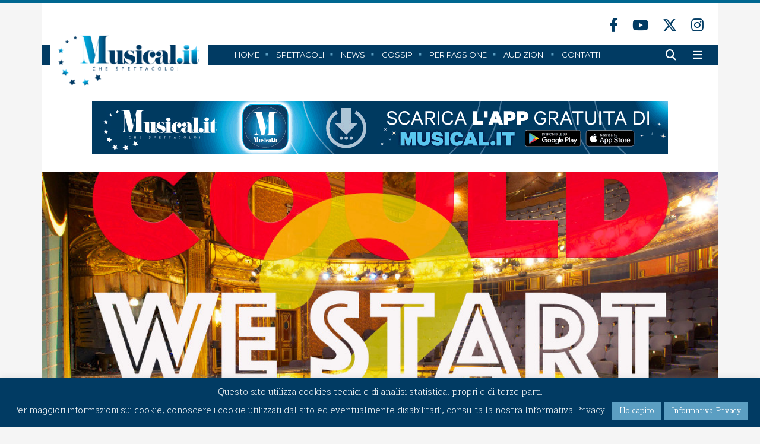

--- FILE ---
content_type: text/html; charset=UTF-8
request_url: https://www.musical.it/news/nicolo-bertonelli-e-simone-manfredini-a-could-we-start-again
body_size: 20991
content:
<!DOCTYPE html>
<html class="home" lang="it-IT">
<head>
<meta charset="UTF-8"/> 
<meta http-equiv="X-UA-Compatible" content="IE=edge">
<meta name="viewport" content="width=device-width, initial-scale=1">
<meta name="description" content="Musical.it">
<meta name="author" content="JEF.it">
<link rel="stylesheet" type="text/css" media="all" href="https://www.musical.it/wp-content/themes/musical/style.css"/>
<link rel="stylesheet" href="https://www.musical.it/wp-content/themes/musical/A.responsive.css.pagespeed.cf.ipuiA7bEjM.css"/>
<link rel="icon" href="https://www.musical.it/wp-content/themes/musical/images/favicon.ico">
<link rel="profile" href="http://gmpg.org/xfn/11"/>
<link rel="pingback" href="https://www.musical.it/xmlrpc.php"/>
<title>Nicolò Bertonelli e Simone Manfredini a &#8220;Could We Start Again?&#8221; | Musical</title>
<meta name='robots' content='max-image-preview:large'/>
<link rel='dns-prefetch' href='//static.addtoany.com'/>
<link rel='dns-prefetch' href='//fonts.googleapis.com'/>
<link rel="alternate" type="application/rss+xml" title="Musical &raquo; Feed" href="https://www.musical.it/feed"/>
<link rel="alternate" type="application/rss+xml" title="Musical &raquo; Feed dei commenti" href="https://www.musical.it/comments/feed"/>
<link rel="alternate" title="oEmbed (JSON)" type="application/json+oembed" href="https://www.musical.it/wp-json/oembed/1.0/embed?url=https%3A%2F%2Fwww.musical.it%2Fnews%2Fnicolo-bertonelli-e-simone-manfredini-a-could-we-start-again"/>
<link rel="alternate" title="oEmbed (XML)" type="text/xml+oembed" href="https://www.musical.it/wp-json/oembed/1.0/embed?url=https%3A%2F%2Fwww.musical.it%2Fnews%2Fnicolo-bertonelli-e-simone-manfredini-a-could-we-start-again&#038;format=xml"/>
<style id='wp-img-auto-sizes-contain-inline-css' type='text/css'>img:is([sizes=auto i],[sizes^="auto," i]){contain-intrinsic-size:3000px 1500px}</style>
<style id='wp-emoji-styles-inline-css' type='text/css'>img.wp-smiley,img.emoji{display:inline!important;border:none!important;box-shadow:none!important;height:1em!important;width:1em!important;margin:0 .07em!important;vertical-align:-.1em!important;background:none!important;padding:0!important}</style>
<style id='wp-block-library-inline-css' type='text/css'>:root{--wp-block-synced-color:#7a00df;--wp-block-synced-color--rgb:122 , 0 , 223;--wp-bound-block-color:var(--wp-block-synced-color);--wp-editor-canvas-background:#ddd;--wp-admin-theme-color:#007cba;--wp-admin-theme-color--rgb:0 , 124 , 186;--wp-admin-theme-color-darker-10:#006ba1;--wp-admin-theme-color-darker-10--rgb:0 , 107 , 160.5;--wp-admin-theme-color-darker-20:#005a87;--wp-admin-theme-color-darker-20--rgb:0 , 90 , 135;--wp-admin-border-width-focus:2px}@media (min-resolution:192dpi){:root{--wp-admin-border-width-focus:1.5px}}.wp-element-button{cursor:pointer}:root .has-very-light-gray-background-color{background-color:#eee}:root .has-very-dark-gray-background-color{background-color:#313131}:root .has-very-light-gray-color{color:#eee}:root .has-very-dark-gray-color{color:#313131}:root .has-vivid-green-cyan-to-vivid-cyan-blue-gradient-background{background:linear-gradient(135deg,#00d084,#0693e3)}:root .has-purple-crush-gradient-background{background:linear-gradient(135deg,#34e2e4,#4721fb 50%,#ab1dfe)}:root .has-hazy-dawn-gradient-background{background:linear-gradient(135deg,#faaca8,#dad0ec)}:root .has-subdued-olive-gradient-background{background:linear-gradient(135deg,#fafae1,#67a671)}:root .has-atomic-cream-gradient-background{background:linear-gradient(135deg,#fdd79a,#004a59)}:root .has-nightshade-gradient-background{background:linear-gradient(135deg,#330968,#31cdcf)}:root .has-midnight-gradient-background{background:linear-gradient(135deg,#020381,#2874fc)}:root{--wp--preset--font-size--normal:16px;--wp--preset--font-size--huge:42px}.has-regular-font-size{font-size:1em}.has-larger-font-size{font-size:2.625em}.has-normal-font-size{font-size:var(--wp--preset--font-size--normal)}.has-huge-font-size{font-size:var(--wp--preset--font-size--huge)}.has-text-align-center{text-align:center}.has-text-align-left{text-align:left}.has-text-align-right{text-align:right}.has-fit-text{white-space:nowrap!important}#end-resizable-editor-section{display:none}.aligncenter{clear:both}.items-justified-left{justify-content:flex-start}.items-justified-center{justify-content:center}.items-justified-right{justify-content:flex-end}.items-justified-space-between{justify-content:space-between}.screen-reader-text{border:0;clip-path:inset(50%);height:1px;margin:-1px;overflow:hidden;padding:0;position:absolute;width:1px;word-wrap:normal!important}.screen-reader-text:focus{background-color:#ddd;clip-path:none;color:#444;display:block;font-size:1em;height:auto;left:5px;line-height:normal;padding:15px 23px 14px;text-decoration:none;top:5px;width:auto;z-index:100000}html :where(.has-border-color){border-style:solid}html :where([style*=border-top-color]){border-top-style:solid}html :where([style*=border-right-color]){border-right-style:solid}html :where([style*=border-bottom-color]){border-bottom-style:solid}html :where([style*=border-left-color]){border-left-style:solid}html :where([style*=border-width]){border-style:solid}html :where([style*=border-top-width]){border-top-style:solid}html :where([style*=border-right-width]){border-right-style:solid}html :where([style*=border-bottom-width]){border-bottom-style:solid}html :where([style*=border-left-width]){border-left-style:solid}html :where(img[class*=wp-image-]){height:auto;max-width:100%}:where(figure){margin:0 0 1em}html :where(.is-position-sticky){--wp-admin--admin-bar--position-offset:var(--wp-admin--admin-bar--height,0)}@media screen and (max-width:600px){html :where(.is-position-sticky){--wp-admin--admin-bar--position-offset:0}}</style><style id='global-styles-inline-css' type='text/css'>:root{--wp--preset--aspect-ratio--square:1;--wp--preset--aspect-ratio--4-3: 4/3;--wp--preset--aspect-ratio--3-4: 3/4;--wp--preset--aspect-ratio--3-2: 3/2;--wp--preset--aspect-ratio--2-3: 2/3;--wp--preset--aspect-ratio--16-9: 16/9;--wp--preset--aspect-ratio--9-16: 9/16;--wp--preset--color--black:#000;--wp--preset--color--cyan-bluish-gray:#abb8c3;--wp--preset--color--white:#fff;--wp--preset--color--pale-pink:#f78da7;--wp--preset--color--vivid-red:#cf2e2e;--wp--preset--color--luminous-vivid-orange:#ff6900;--wp--preset--color--luminous-vivid-amber:#fcb900;--wp--preset--color--light-green-cyan:#7bdcb5;--wp--preset--color--vivid-green-cyan:#00d084;--wp--preset--color--pale-cyan-blue:#8ed1fc;--wp--preset--color--vivid-cyan-blue:#0693e3;--wp--preset--color--vivid-purple:#9b51e0;--wp--preset--gradient--vivid-cyan-blue-to-vivid-purple:linear-gradient(135deg,#0693e3 0%,#9b51e0 100%);--wp--preset--gradient--light-green-cyan-to-vivid-green-cyan:linear-gradient(135deg,#7adcb4 0%,#00d082 100%);--wp--preset--gradient--luminous-vivid-amber-to-luminous-vivid-orange:linear-gradient(135deg,#fcb900 0%,#ff6900 100%);--wp--preset--gradient--luminous-vivid-orange-to-vivid-red:linear-gradient(135deg,#ff6900 0%,#cf2e2e 100%);--wp--preset--gradient--very-light-gray-to-cyan-bluish-gray:linear-gradient(135deg,#eee 0%,#a9b8c3 100%);--wp--preset--gradient--cool-to-warm-spectrum:linear-gradient(135deg,#4aeadc 0%,#9778d1 20%,#cf2aba 40%,#ee2c82 60%,#fb6962 80%,#fef84c 100%);--wp--preset--gradient--blush-light-purple:linear-gradient(135deg,#ffceec 0%,#9896f0 100%);--wp--preset--gradient--blush-bordeaux:linear-gradient(135deg,#fecda5 0%,#fe2d2d 50%,#6b003e 100%);--wp--preset--gradient--luminous-dusk:linear-gradient(135deg,#ffcb70 0%,#c751c0 50%,#4158d0 100%);--wp--preset--gradient--pale-ocean:linear-gradient(135deg,#fff5cb 0%,#b6e3d4 50%,#33a7b5 100%);--wp--preset--gradient--electric-grass:linear-gradient(135deg,#caf880 0%,#71ce7e 100%);--wp--preset--gradient--midnight:linear-gradient(135deg,#020381 0%,#2874fc 100%);--wp--preset--font-size--small:13px;--wp--preset--font-size--medium:20px;--wp--preset--font-size--large:36px;--wp--preset--font-size--x-large:42px;--wp--preset--spacing--20:.44rem;--wp--preset--spacing--30:.67rem;--wp--preset--spacing--40:1rem;--wp--preset--spacing--50:1.5rem;--wp--preset--spacing--60:2.25rem;--wp--preset--spacing--70:3.38rem;--wp--preset--spacing--80:5.06rem;--wp--preset--shadow--natural:6px 6px 9px rgba(0,0,0,.2);--wp--preset--shadow--deep:12px 12px 50px rgba(0,0,0,.4);--wp--preset--shadow--sharp:6px 6px 0 rgba(0,0,0,.2);--wp--preset--shadow--outlined:6px 6px 0 -3px #fff , 6px 6px #000;--wp--preset--shadow--crisp:6px 6px 0 #000}:where(.is-layout-flex){gap:.5em}:where(.is-layout-grid){gap:.5em}body .is-layout-flex{display:flex}.is-layout-flex{flex-wrap:wrap;align-items:center}.is-layout-flex > :is(*, div){margin:0}body .is-layout-grid{display:grid}.is-layout-grid > :is(*, div){margin:0}:where(.wp-block-columns.is-layout-flex){gap:2em}:where(.wp-block-columns.is-layout-grid){gap:2em}:where(.wp-block-post-template.is-layout-flex){gap:1.25em}:where(.wp-block-post-template.is-layout-grid){gap:1.25em}.has-black-color{color:var(--wp--preset--color--black)!important}.has-cyan-bluish-gray-color{color:var(--wp--preset--color--cyan-bluish-gray)!important}.has-white-color{color:var(--wp--preset--color--white)!important}.has-pale-pink-color{color:var(--wp--preset--color--pale-pink)!important}.has-vivid-red-color{color:var(--wp--preset--color--vivid-red)!important}.has-luminous-vivid-orange-color{color:var(--wp--preset--color--luminous-vivid-orange)!important}.has-luminous-vivid-amber-color{color:var(--wp--preset--color--luminous-vivid-amber)!important}.has-light-green-cyan-color{color:var(--wp--preset--color--light-green-cyan)!important}.has-vivid-green-cyan-color{color:var(--wp--preset--color--vivid-green-cyan)!important}.has-pale-cyan-blue-color{color:var(--wp--preset--color--pale-cyan-blue)!important}.has-vivid-cyan-blue-color{color:var(--wp--preset--color--vivid-cyan-blue)!important}.has-vivid-purple-color{color:var(--wp--preset--color--vivid-purple)!important}.has-black-background-color{background-color:var(--wp--preset--color--black)!important}.has-cyan-bluish-gray-background-color{background-color:var(--wp--preset--color--cyan-bluish-gray)!important}.has-white-background-color{background-color:var(--wp--preset--color--white)!important}.has-pale-pink-background-color{background-color:var(--wp--preset--color--pale-pink)!important}.has-vivid-red-background-color{background-color:var(--wp--preset--color--vivid-red)!important}.has-luminous-vivid-orange-background-color{background-color:var(--wp--preset--color--luminous-vivid-orange)!important}.has-luminous-vivid-amber-background-color{background-color:var(--wp--preset--color--luminous-vivid-amber)!important}.has-light-green-cyan-background-color{background-color:var(--wp--preset--color--light-green-cyan)!important}.has-vivid-green-cyan-background-color{background-color:var(--wp--preset--color--vivid-green-cyan)!important}.has-pale-cyan-blue-background-color{background-color:var(--wp--preset--color--pale-cyan-blue)!important}.has-vivid-cyan-blue-background-color{background-color:var(--wp--preset--color--vivid-cyan-blue)!important}.has-vivid-purple-background-color{background-color:var(--wp--preset--color--vivid-purple)!important}.has-black-border-color{border-color:var(--wp--preset--color--black)!important}.has-cyan-bluish-gray-border-color{border-color:var(--wp--preset--color--cyan-bluish-gray)!important}.has-white-border-color{border-color:var(--wp--preset--color--white)!important}.has-pale-pink-border-color{border-color:var(--wp--preset--color--pale-pink)!important}.has-vivid-red-border-color{border-color:var(--wp--preset--color--vivid-red)!important}.has-luminous-vivid-orange-border-color{border-color:var(--wp--preset--color--luminous-vivid-orange)!important}.has-luminous-vivid-amber-border-color{border-color:var(--wp--preset--color--luminous-vivid-amber)!important}.has-light-green-cyan-border-color{border-color:var(--wp--preset--color--light-green-cyan)!important}.has-vivid-green-cyan-border-color{border-color:var(--wp--preset--color--vivid-green-cyan)!important}.has-pale-cyan-blue-border-color{border-color:var(--wp--preset--color--pale-cyan-blue)!important}.has-vivid-cyan-blue-border-color{border-color:var(--wp--preset--color--vivid-cyan-blue)!important}.has-vivid-purple-border-color{border-color:var(--wp--preset--color--vivid-purple)!important}.has-vivid-cyan-blue-to-vivid-purple-gradient-background{background:var(--wp--preset--gradient--vivid-cyan-blue-to-vivid-purple)!important}.has-light-green-cyan-to-vivid-green-cyan-gradient-background{background:var(--wp--preset--gradient--light-green-cyan-to-vivid-green-cyan)!important}.has-luminous-vivid-amber-to-luminous-vivid-orange-gradient-background{background:var(--wp--preset--gradient--luminous-vivid-amber-to-luminous-vivid-orange)!important}.has-luminous-vivid-orange-to-vivid-red-gradient-background{background:var(--wp--preset--gradient--luminous-vivid-orange-to-vivid-red)!important}.has-very-light-gray-to-cyan-bluish-gray-gradient-background{background:var(--wp--preset--gradient--very-light-gray-to-cyan-bluish-gray)!important}.has-cool-to-warm-spectrum-gradient-background{background:var(--wp--preset--gradient--cool-to-warm-spectrum)!important}.has-blush-light-purple-gradient-background{background:var(--wp--preset--gradient--blush-light-purple)!important}.has-blush-bordeaux-gradient-background{background:var(--wp--preset--gradient--blush-bordeaux)!important}.has-luminous-dusk-gradient-background{background:var(--wp--preset--gradient--luminous-dusk)!important}.has-pale-ocean-gradient-background{background:var(--wp--preset--gradient--pale-ocean)!important}.has-electric-grass-gradient-background{background:var(--wp--preset--gradient--electric-grass)!important}.has-midnight-gradient-background{background:var(--wp--preset--gradient--midnight)!important}.has-small-font-size{font-size:var(--wp--preset--font-size--small)!important}.has-medium-font-size{font-size:var(--wp--preset--font-size--medium)!important}.has-large-font-size{font-size:var(--wp--preset--font-size--large)!important}.has-x-large-font-size{font-size:var(--wp--preset--font-size--x-large)!important}</style>

<style id='classic-theme-styles-inline-css' type='text/css'>.wp-block-button__link{color:#fff;background-color:#32373c;border-radius:9999px;box-shadow:none;text-decoration:none;padding:calc(.667em + 2px) calc(1.333em + 2px);font-size:1.125em}.wp-block-file__button{background:#32373c;color:#fff;text-decoration:none}</style>
<link rel='stylesheet' id='contact-form-7-css' href='https://www.musical.it/wp-content/plugins/contact-form-7/includes/css/A.styles.css,qver=6.1.4.pagespeed.cf.bY4dTi-wnh.css' type='text/css' media='all'/>
<link rel='stylesheet' id='cookie-law-info-css' href='https://www.musical.it/wp-content/plugins/cookie-law-info/legacy/public/css/A.cookie-law-info-public.css,qver=3.3.9.1.pagespeed.cf.5m7c7Jutf5.css' type='text/css' media='all'/>
<link rel='stylesheet' id='cookie-law-info-gdpr-css' href='https://www.musical.it/wp-content/plugins/cookie-law-info/legacy/public/css/A.cookie-law-info-gdpr.css,qver=3.3.9.1.pagespeed.cf.f-tAEvU-4M.css' type='text/css' media='all'/>
<link rel='stylesheet' id='mybootstraps-css' href='https://www.musical.it/wp-content/themes/musical/css/bootstrap.min.css,qver=6.9.pagespeed.ce.BKyh9M0-w8.css' type='text/css' media='all'/>
<link rel='stylesheet' id='jquery-ui-style-css' href='https://www.musical.it/wp-content/themes/musical/css/jquery-ui.css?ver=6.9' type='text/css' media='all'/>
<link rel='stylesheet' id='googlefont-open_sans-css' href='https://fonts.googleapis.com/css?family=Open+Sans%3A700%2C400%2C300&#038;ver=6.9' type='text/css' media='all'/>
<link rel='stylesheet' id='googlefont-maitree-css' href='https://fonts.googleapis.com/css?family=Maitree%3A300%2C400%2C600%2C700&#038;ver=6.9' type='text/css' media='all'/>
<link rel='stylesheet' id='googlefont-montserrat-css' href='https://fonts.googleapis.com/css?family=Montserrat%3A300%2C400%2C400i%2C700%2C900&#038;ver=6.9' type='text/css' media='all'/>
<style id='wp-pagenavi-css' media='all'>.wp-pagenavi{clear:both}.wp-pagenavi a,.wp-pagenavi span{text-decoration:none;border:1px solid #bfbfbf;padding:3px 5px;margin:2px}.wp-pagenavi a:hover,.wp-pagenavi span.current{border-color:#000}.wp-pagenavi span.current{font-weight:bold}</style>
<link rel='stylesheet' id='js_composer_front-css' href='https://www.musical.it/wp-content/plugins/js_composer/assets/css/js_composer.min.css?ver=8.2' type='text/css' media='all'/>
<style id='addtoany-css' media='all'>.addtoany_content{clear:both;margin:16px auto}.addtoany_header{margin:0 0 16px}.addtoany_list{display:inline;line-height:16px}.a2a_kit a:empty,.a2a_kit a[class^="a2a_button_"]:has(.a2a_s_undefined){display:none}.addtoany_list a,.widget .addtoany_list a{border:0;box-shadow:none;display:inline-block;font-size:16px;padding:0 4px;vertical-align:middle}.addtoany_list a img{border:0;display:inline-block;opacity:1;overflow:hidden;vertical-align:baseline}.addtoany_list a span{display:inline-block;float:none}.addtoany_list.a2a_kit_size_32 a{font-size:32px}.addtoany_list.a2a_kit_size_32 a:not(.addtoany_special_service)>span{height:32px;line-height:32px;width:32px}.addtoany_list a:not(.addtoany_special_service)>span{border-radius:4px;display:inline-block;opacity:1}.addtoany_list a .a2a_count{position:relative;vertical-align:top}.site .a2a_kit.addtoany_list a:focus,.addtoany_list a:hover,.widget .addtoany_list a:hover{background:none;border:0;box-shadow:none}.addtoany_list a:hover img,.addtoany_list a:hover span{opacity:.7}.addtoany_list a.addtoany_special_service:hover img,.addtoany_list a.addtoany_special_service:hover span{opacity:1}.addtoany_special_service{display:inline-block;vertical-align:middle}.addtoany_special_service a,.addtoany_special_service div,.addtoany_special_service div.fb_iframe_widget,.addtoany_special_service iframe,.addtoany_special_service span{margin:0;vertical-align:baseline!important}.addtoany_special_service iframe{display:inline;max-width:none}a.addtoany_share.addtoany_no_icon span.a2a_img_text{display:none}a.addtoany_share img{border:0;width:auto;height:auto}</style>
<script type="text/javascript" id="addtoany-core-js-before">//<![CDATA[
window.a2a_config=window.a2a_config||{};a2a_config.callbacks=[];a2a_config.overlays=[];a2a_config.templates={};a2a_localize={Share:"Condividi",Save:"Salva",Subscribe:"Abbonati",Email:"Email",Bookmark:"Segnalibro",ShowAll:"espandi",ShowLess:"comprimi",FindServices:"Trova servizi",FindAnyServiceToAddTo:"Trova subito un servizio da aggiungere",PoweredBy:"Powered by",ShareViaEmail:"Condividi via email",SubscribeViaEmail:"Iscriviti via email",BookmarkInYourBrowser:"Aggiungi ai segnalibri",BookmarkInstructions:"Premi Ctrl+D o \u2318+D per mettere questa pagina nei preferiti",AddToYourFavorites:"Aggiungi ai favoriti",SendFromWebOrProgram:"Invia da qualsiasi indirizzo email o programma di posta elettronica",EmailProgram:"Programma di posta elettronica",More:"Di più&#8230;",ThanksForSharing:"Grazie per la condivisione!",ThanksForFollowing:"Grazie per il following!"};a2a_config.icon_color="transparent";
//]]></script>
<script type="text/javascript" defer src="https://static.addtoany.com/menu/page.js" id="addtoany-core-js"></script>
<script type="text/javascript" src="https://www.musical.it/wp-includes/js/jquery/jquery.min.js,qver=3.7.1.pagespeed.jm.PoWN7KAtLT.js" id="jquery-core-js"></script>
<script type="text/javascript" src="https://www.musical.it/wp-includes/js/jquery/jquery-migrate.min.js,qver=3.4.1.pagespeed.jm.bhhu-RahTI.js" id="jquery-migrate-js"></script>
<script type="text/javascript" defer id="addtoany-jquery-js">//<![CDATA[
"function"==typeof jQuery&&jQuery(document).ready(function(a){a("body").on("post-load",function(){window.a2a&&a2a.init_all()})});
//]]></script>
<script type="text/javascript" id="cookie-law-info-js-extra">//<![CDATA[
var Cli_Data={"nn_cookie_ids":[],"cookielist":[],"non_necessary_cookies":[],"ccpaEnabled":"","ccpaRegionBased":"","ccpaBarEnabled":"","strictlyEnabled":["necessary","obligatoire"],"ccpaType":"gdpr","js_blocking":"","custom_integration":"","triggerDomRefresh":"","secure_cookies":""};var cli_cookiebar_settings={"animate_speed_hide":"500","animate_speed_show":"500","background":"#013b63","border":"#b1a6a6c2","border_on":"","button_1_button_colour":"#5b9ec2","button_1_button_hover":"#497e9b","button_1_link_colour":"#fff","button_1_as_button":"1","button_1_new_win":"","button_2_button_colour":"#5b9ec2","button_2_button_hover":"#497e9b","button_2_link_colour":"#ffffff","button_2_as_button":"1","button_2_hidebar":"","button_3_button_colour":"#000","button_3_button_hover":"#000000","button_3_link_colour":"#fff","button_3_as_button":"1","button_3_new_win":"","button_4_button_colour":"#000","button_4_button_hover":"#000000","button_4_link_colour":"#fff","button_4_as_button":"1","button_7_button_colour":"#61a229","button_7_button_hover":"#4e8221","button_7_link_colour":"#fff","button_7_as_button":"1","button_7_new_win":"","font_family":"inherit","header_fix":"","notify_animate_hide":"1","notify_animate_show":"","notify_div_id":"#cookie-law-info-bar","notify_position_horizontal":"right","notify_position_vertical":"bottom","scroll_close":"","scroll_close_reload":"","accept_close_reload":"1","reject_close_reload":"","showagain_tab":"","showagain_background":"#fff","showagain_border":"#000","showagain_div_id":"#cookie-law-info-again","showagain_x_position":"100px","text":"#ffffff","show_once_yn":"","show_once":"10000","logging_on":"","as_popup":"","popup_overlay":"1","bar_heading_text":"","cookie_bar_as":"banner","popup_showagain_position":"bottom-right","widget_position":"left"};var log_object={"ajax_url":"https://www.musical.it/wp-admin/admin-ajax.php"};
//]]></script>
<script type="text/javascript" src="https://www.musical.it/wp-content/plugins/cookie-law-info/legacy/public/js/cookie-law-info-public.js,qver=3.3.9.1.pagespeed.ce.xVkqb9pNC3.js" id="cookie-law-info-js"></script>
<script type="text/javascript" src="https://ajax.googleapis.com/ajax/libs/jqueryui/1.10.4/jquery-ui.min.js" id="jquery-ui-js"></script>
<script type="text/javascript" id="customscript-js">//<![CDATA[
jQuery(document).ready(function($){$('.datepicker').each(function(){$(this).datepicker({dateFormat:'dd/mm/yy',});if($(this).data('default')){const date=new Date($(this).data('default'));$(this).datepicker("setDate",date);}});});
//]]></script>
<script></script><link rel="https://api.w.org/" href="https://www.musical.it/wp-json/"/><link rel="alternate" title="JSON" type="application/json" href="https://www.musical.it/wp-json/wp/v2/posts/42797"/><link rel="EditURI" type="application/rsd+xml" title="RSD" href="https://www.musical.it/xmlrpc.php?rsd"/>
<link rel="canonical" href="https://www.musical.it/news/nicolo-bertonelli-e-simone-manfredini-a-could-we-start-again"/>
<link rel='shortlink' href='https://www.musical.it/?p=42797'/>

<!-- This site is using AdRotate v5.10.2 to display their advertisements - https://ajdg.solutions/ -->
<!-- AdRotate CSS -->
<style type="text/css" media="screen">.g{margin:0;padding:0;overflow:hidden;line-height:1;zoom:1}.g img{height:auto}.g-col{position:relative;float:left}.g-col:first-child{margin-left:0}.g-col:last-child{margin-right:0}@media only screen and (max-width:480px){.g-col,.g-dyn,.g-single{width:100%;margin-left:0;margin-right:0}}</style>
<!-- /AdRotate CSS -->

<meta name="generator" content="Powered by WPBakery Page Builder - drag and drop page builder for WordPress."/>
<noscript><style>.wpb_animate_when_almost_visible{opacity:1}</style></noscript><link rel="stylesheet" href="https://cdnjs.cloudflare.com/ajax/libs/font-awesome/6.4.2/css/all.min.css" integrity="sha512-z3gLpd7yknf1YoNbCzqRKc4qyor8gaKU1qmn+CShxbuBusANI9QpRohGBreCFkKxLhei6S9CQXFEbbKuqLg0DA==" crossorigin="anonymous" referrerpolicy="no-referrer"/>

<script type="text/javascript">var $=jQuery
$(document).ready(function(){var stickyNav=function(){var scrollTop=$(window).scrollTop();if(scrollTop>150){$('.navfixed').addClass('reveal');}else{$('.navfixed').removeClass('reveal');}};stickyNav();$(window).scroll(function(){stickyNav();});});</script>


<script>$(document).ready(function(){$("i.fas.fa-bars").click(function(e){$(".navmobile").toggleClass('show-menu');e.preventDefault();});$(".icon-bar").click(function(e){$(".navmobile").toggleClass('show-menu');e.preventDefault();});});</script>
 
<!-- Global site tag (gtag.js) - Google Analytics 
<script async src="https://www.googletagmanager.com/gtag/js?id=UA-107230264-1"></script>
<script>
  window.dataLayer = window.dataLayer || [];
  function gtag(){dataLayer.push(arguments);}
  gtag('js', new Date());

  gtag('config', 'UA-107230264-1');
</script>-->
<!-- Google tag (gtag.js) -->
<script async src="https://www.googletagmanager.com/gtag/js?id=G-XNEWE3HYM3"></script>
<script>window.dataLayer=window.dataLayer||[];function gtag(){dataLayer.push(arguments);}gtag('js',new Date());gtag('config','G-XNEWE3HYM3');</script>

<link rel='stylesheet' id='full-screen-search-css' href='https://www.musical.it/wp-content/plugins/full-screen-search-overlay/assets/css/A.full-screen-search.css,qver=6.9.pagespeed.cf.FIxcD0jjDU.css' type='text/css' media='all'/>
</head>

<body class="wp-singular post-template-default single single-post postid-42797 single-format-standard wp-theme-musicalparent wp-child-theme-musical wpb-js-composer js-comp-ver-8.2 vc_responsive">
 
 			<!-- MOBILE NAV -->
			<div class="navmobile">
				
				
				<div class="navmobile_cont">
				
					<div class="chiudinav">

						<div class="logo_navmobile">
							<a href="https://www.musical.it">
								<img src="https://www.musical.it/wp-content/themes/musical/images/xlogo_musical_b.png.pagespeed.ic.aoOnWsZUXL.webp">
							</a>
						</div>


					</div>
				
					<nav class="menu-menu-principale-container"><ul id="menu-menu-principale" class="menu"><li id="menu-item-12" class="menu-item menu-item-type-post_type menu-item-object-page menu-item-home menu-item-12"><a href="https://www.musical.it/">Home</a></li>
<li id="menu-item-119" class="menu-item menu-item-type-post_type menu-item-object-page menu-item-119"><a href="https://www.musical.it/spettacoli">Spettacoli</a></li>
<li id="menu-item-110" class="menu-item menu-item-type-post_type menu-item-object-page menu-item-110"><a href="https://www.musical.it/news">News</a></li>
<li id="menu-item-24998" class="menu-item menu-item-type-post_type menu-item-object-page menu-item-24998"><a href="https://www.musical.it/gossip">Gossip</a></li>
<li id="menu-item-25011" class="menu-item menu-item-type-post_type menu-item-object-page menu-item-25011"><a href="https://www.musical.it/musical-per-passione">Per Passione</a></li>
<li id="menu-item-178" class="menu-item menu-item-type-post_type menu-item-object-page menu-item-178"><a href="https://www.musical.it/audizioni">Audizioni</a></li>
<li id="menu-item-164" class="menu-item menu-item-type-post_type menu-item-object-page menu-item-164"><a href="https://www.musical.it/contatti">Contatti</a></li>
</ul></nav>					
					<div class="down_app_navmobile">
						
						<p>Scarica l'App Musical.it</p>
						
						<a href="https://apps.apple.com/it/app/musical-it/id1459667061" target="_blank">
						<img src="[data-uri]">
						</a>
						
						<a href="https://play.google.com/store/apps/details?id=it.ubisive.musical" target="_blank">
						<img src="https://www.musical.it/wp-content/themes/musical/images/xdgoogle_app_w.png.pagespeed.ic.R90FA87uER.webp">
						</a>
				    
				    </div><!-- down_app_navmobile -->
					
					<div class="chiudi_navmobile">
							<a href="#" class="icon-bar"><i class="fa fa-times"></i></a>
					</div>
					
				</div><!-- navmobile_cont -->	
			
			</div> <!-- navmobile -->

 <div class="container-fluid">
	
	<div class="row">
	
		<div class="header_top col-md-12"></div><!-- .header_top -->

	</div><!-- .row -->
	
 </div><!-- container-fluid -->
 
 	
 <div class="container">		
	
	<div class="row">
	
		<div class="header_social col-md-12">

				<a href="https://www.facebook.com/musical.it/" target="_blank"><i class="fab fa-facebook-f"></i></a>
				<a href="https://www.youtube.com/user/musicalchespettacolo" target="_blank"><i class="fab fa-youtube"></i></a>
				<a href="https://twitter.com/musical_it" target="_blank"><i class="fa-brands fa-x-twitter"></i></a>
				<a href="https://www.instagram.com/musicalchespettacolo/" target="_blank"><i class="fab fa-instagram"></i></a>

		</div><!-- .header_social -->
		
	 </div>	<!-- .row -->
	
	<header class="row myheader">
	
	
 	 <div class="logo col-md-3">
	 	<a href="https://www.musical.it">
	 	<img src="https://www.musical.it/wp-content/themes/musical/images/xlogo_musical.png.pagespeed.ic.ALF6E8EYLP.webp">
	 	</a>
	 </div> <!-- .logo -->
	 	
	 	
	 	
	 	<div class="col-md-7 menuright">
	 	
			<div class="menu ">

				<nav class="menu-menu-principale-container"><ul id="menu-menu-principale-1" class="menu"><li class="menu-item menu-item-type-post_type menu-item-object-page menu-item-home menu-item-12"><a href="https://www.musical.it/">Home</a></li>
<li class="menu-item menu-item-type-post_type menu-item-object-page menu-item-119"><a href="https://www.musical.it/spettacoli">Spettacoli</a></li>
<li class="menu-item menu-item-type-post_type menu-item-object-page menu-item-110"><a href="https://www.musical.it/news">News</a></li>
<li class="menu-item menu-item-type-post_type menu-item-object-page menu-item-24998"><a href="https://www.musical.it/gossip">Gossip</a></li>
<li class="menu-item menu-item-type-post_type menu-item-object-page menu-item-25011"><a href="https://www.musical.it/musical-per-passione">Per Passione</a></li>
<li class="menu-item menu-item-type-post_type menu-item-object-page menu-item-178"><a href="https://www.musical.it/audizioni">Audizioni</a></li>
<li class="menu-item menu-item-type-post_type menu-item-object-page menu-item-164"><a href="https://www.musical.it/contatti">Contatti</a></li>
</ul></nav>
			</div> <!-- .menu -->	
	 	
	 	</div> <!-- .menuright -->
	 	
	 	
	 	<div class="col-md-2 icon_menu">
	 		
			<a href=""><i class="fas fa-search"></i></a>
	 		<a href=""><i class="fas fa-bars"></i></a>
	 		
	 	</div><!-- .icon_menu -->	
	 
		
		<!-- NAV FIXED -->
			<div class="navfixed">
			
				<div class="container">
				
					<div class="row">
						
						<div class="logo_fixed col-md-6 col-sm-6">
							<a href="https://www.musical.it">
								<img src="https://www.musical.it/wp-content/themes/musical/images/xlogo_musical_b.png.pagespeed.ic.aoOnWsZUXL.webp">
							</a>
						</div>

						<!--<div class="navfix col-md-7 col-sm-1">
												</div>-->

						<div class="search_fixed col-md-6 col-sm-6">
							<a href=""><i class="fas fa-search"></i></a>
							<a href=""><i class="fas fa-bars"></i></a>
						</div>

						</div>
			  	 
			  	 </div>
			
			</div> <!-- navfixed -->		
		
		
			
		
		
			
		</header> <!-- .header -->
	



	


<div class="row subhead">
	
		<div class="banner_adv">
			<div class="g g-1"><div class="g-single a-87"><a class="gofollow" data-track="ODcsMSwxLDYw" href=" https://www.musical.it/app-musical-it" target="_blank" rel="nofollow"><img src="https://www.musical.it/wp-content/uploads/2025/01/bannerMusical970x90.gif.pagespeed.ce.4qBNzEZohf.gif" class="img-fluid"/></a></div></div>		</div><!-- .banner_adv -->
</div><!-- .row -->	<div class="row">
				<div class="head_news col-md-12">
					<div class="img_news news-featured-image" style="background-image:url('https://www.musical.it/wp-content/uploads/2020/06/couldwestartagain_alto.jpg')">
					</div><!-- img_news -->
					
					<div class="title_news">
					<h1>Nicolò Bertonelli e Simone Manfredini a &#8220;Could We Start Again?&#8221;</h1>
					</div><!-- title_news -->
				</div>
	</div><!-- row -->
		<div class="row info_news">



							<div class="box_autore col-lg-8 col-sm-12">

								<div class="news_avt">

									<img alt='' src='https://secure.gravatar.com/avatar/fffe8270074afcc0d54eade86fb1893bcd29af640db431db93022ff81a27484e?s=75&#038;d=mm&#038;r=g' srcset='https://secure.gravatar.com/avatar/fffe8270074afcc0d54eade86fb1893bcd29af640db431db93022ff81a27484e?s=150&#038;d=mm&#038;r=g 2x' class='avatar avatar-75 photo' height='75' width='75' decoding='async'/>
								</div><!-- new_avt -->

								<div class="news_info">

								<h3><a href="https://www.musical.it/./news" rel="category tag">News</a></h3> Scritto da: Redazione • 18 Novembre 2022
								</div><!-- news_info -->

							</div><!-- box_autore -->

							<div class="box_share col-lg-4 col-sm-12">

								<div class="mysocialshare">
						<div class="a2a_kit a2a_kit_size_32 addtoany_list" data-a2a-url="https://www.musical.it/news/nicolo-bertonelli-e-simone-manfredini-a-could-we-start-again" data-a2a-title="Nicolò Bertonelli e Simone Manfredini a “Could We Start Again?”"><a class="a2a_button_email" href="https://www.addtoany.com/add_to/email?linkurl=https%3A%2F%2Fwww.musical.it%2Fnews%2Fnicolo-bertonelli-e-simone-manfredini-a-could-we-start-again&amp;linkname=Nicol%C3%B2%20Bertonelli%20e%20Simone%20Manfredini%20a%20%E2%80%9CCould%20We%20Start%20Again%3F%E2%80%9D" title="Email" rel="nofollow noopener" target="_blank"></a><a class="a2a_button_facebook" href="https://www.addtoany.com/add_to/facebook?linkurl=https%3A%2F%2Fwww.musical.it%2Fnews%2Fnicolo-bertonelli-e-simone-manfredini-a-could-we-start-again&amp;linkname=Nicol%C3%B2%20Bertonelli%20e%20Simone%20Manfredini%20a%20%E2%80%9CCould%20We%20Start%20Again%3F%E2%80%9D" title="Facebook" rel="nofollow noopener" target="_blank"></a><a class="a2a_button_x" href="https://www.addtoany.com/add_to/x?linkurl=https%3A%2F%2Fwww.musical.it%2Fnews%2Fnicolo-bertonelli-e-simone-manfredini-a-could-we-start-again&amp;linkname=Nicol%C3%B2%20Bertonelli%20e%20Simone%20Manfredini%20a%20%E2%80%9CCould%20We%20Start%20Again%3F%E2%80%9D" title="X" rel="nofollow noopener" target="_blank"></a></div>								</div>

									<!--<a href=""><i class="fab fa-facebook-f"></i></a>
									<a href=""><i class="fab fa-youtube"></i></a>
									<a href=""><i class="fab fa-twitter"></i></a>-->

							</div><!-- box_share -->


		</div><!-- info_news -->
					
	
		<div class="row">
			
			<div class="mybread col-md-12">
				
				Sei in: &nbsp;/&nbsp;<a href="https://www.musical.it/" rel="v:url" property="v:title">Home</a>&nbsp;/&nbsp;<span typeof="v:Breadcrumb"><a rel="v:url" property="v:title" href="https://www.musical.it/./news">News</a></span>&nbsp;/&nbsp;<span class="current">Nicolò Bertonelli e Simone Manfredini a &#8220;Could We Start Again?&#8221;</span>				
				
			</div><!-- mybread -->
			
		</div><!-- row -->
				
		<div class="row">	
					
					<div class="cont_art col-md-9"> 
						
						
						
							<article><div class="wpb-content-wrapper"><div class="vc_row wpb_row vc_row-fluid"><div class="wpb_column vc_column_container vc_col-sm-12"><div class="vc_column-inner"><div class="wpb_wrapper">
	<div class="wpb_text_column wpb_content_element">
		<div class="wpb_wrapper">
			<p>Il terzo <strong>Could We Start Again?</strong> monografico, in onda il prossimo lunedì<strong> 21 novembre </strong>h 21 ci presenterà il debutto italiano di <strong>Tick, tick… BOOM!</strong>, il musical dell’autore di RENT Jonathan Larson attualmente in tournée (Il 26 novembre a Padova, il 1 dicembre a Bevagna e il 3 dicembre a Bergamo).<br/>
Ne parleremo col protagonista <strong>Nicolò Bertonelli</strong>, volto noto delle fiction tv (<em>Braccialetti Rossi, Oltre la soglia</em>) e con Simone Manfredini, direttore musicale del West End (<em>Lion King, Les Miserables</em>), che dello show ha anche firmato le orchestrazioni aggiunte.<br/>
I due artisti avranno anche l’occasione di parlare, oltre che di questa ultima intrigante avventura, delle loro carriere e dei loro tanti progetti col supporto di video, curiosità e approfondimenti. Interverrà anche il regista <strong>Massimiliano Perticari</strong>, che ha diretto l’opera con Marco Iacomelli.<br/>
Non mancherà anche in questo appuntamento l’interessante “<strong>Pillola di storia del musical</strong>”, di <strong>Lucio Leone</strong>, mentre <strong>Roberto Mazzone</strong> ci presenterà notizie e recensioni sulle principali produzioni italiane e non. Condurranno il programma il presentatore <strong>Andrea Celeghin</strong> e l’autore <strong>Franco Travaglio</strong>.<br/>
L’appuntamento per tutti gli appassionati è <a href="https://facebook.com/CouldWeStartAgain" target="_blank" rel="noopener noreferrer"><strong>sulla pagina web della trasmissione</strong></a>, <a href="http://www.italiamusical.com/couldwestartagain" target="_blank" rel="noopener noreferrer"><strong>sul sito ufficiale</strong></a> e <a href="https://www.youtube.com/c/Amicidelmusical" target="_blank" rel="noopener noreferrer"><strong> sulla pagina YouTube ufficiale</strong></a>. Commentate la trasmissione sui social con l’ashtag<strong>  </strong>#StartTheMusical</p>

		</div>
	</div>

	<div class="wpb_single_image wpb_content_element vc_align_center wpb_content_element">
		
		<figure class="wpb_wrapper vc_figure">
			<div class="vc_single_image-wrapper   vc_box_border_grey"><img fetchpriority="high" decoding="async" width="850" height="474" src="https://www.musical.it/wp-content/uploads/2022/11/bertonelli_manfredini.jpg" class="vc_single_image-img attachment-full" alt="" title="bertonelli_manfredini" srcset="https://www.musical.it/wp-content/uploads/2022/11/bertonelli_manfredini.jpg 850w, https://www.musical.it/wp-content/uploads/2022/11/bertonelli_manfredini-300x167.jpg 300w, https://www.musical.it/wp-content/uploads/2022/11/bertonelli_manfredini-768x428.jpg 768w" sizes="(max-width: 850px) 100vw, 850px"/></div>
		</figure>
	</div>

	<div class="wpb_text_column wpb_content_element">
		<div class="wpb_wrapper">
			<p><strong>Could We Start Again</strong> è un web-show che riflette sul teatro musicale italiano e internazionale, coinvolgendo i più grandi artisti e creativi in un programma rivolto agli appassionati come al grande pubblico.</p>
<p>Fin da piccolo la passione per la recitazione avvicina <strong>Nicolò Bertonelli</strong> al laboratorio teatrale La Bottega del Teatro dove si approccia per la prima volta al teatro. Altra sua passione è la musica, inizia infatti lo studio della chitarra che perfezionerà insieme al sassofono diplomandosi al liceo musicale di Lucca. Negli stessi anni impara a suonare il pianoforte da autodidatta. Studia recitazione e doppiaggio alla scuola Enterprise di Grosseto e si perfeziona alla Accademia del Doppiaggio di Roberto Pedicini e Christian Iansante. Frequenta poi l’accademia di musical Arteinscena di Prato diretta da Simona Marchini. Nel 2016 debutta in televisione nella fortunata serie Rai Uno Braccialetti Rossi nel ruolo di Bobo, uno dei personaggi principali e nel 2019 interpreta Bruno, uno dei protagonisti della serie Mediaset Oltre la soglia. Nel 2021 debutta al cinema a fianco di Raoul Bova e Serena Autieri nel film The Christmas Show, in uscita prossimamente nelle sale, nel ruolo di Edo. Nicolò è rappresentato dall’agenzia Media Vision Artist @mediavisionartists.<br/>
@nicolobertonelli su TikTok e Instagram.</p>
<p>Direttore d’orchestra, compositore, orchestratore e pianista, <strong>Simone Manfredini</strong> studia presso il Conservatorio G. B. Martini di Bologna e si perfeziona all’Accademia Chigiana, all’Accademia Musicale Pescarese, a Siena Jazz, alla Manhattan School of Music e al Bard College di New York.<br/>
Ha lavorato in qualità di Direttore e Supervisore Musicale per i più importanti produttori italiani e internazionali tra cui Disney Theatrical, Cameron Mackintosh LTD, Stage Entertainment, Ambassador Theatre Group, Selladoor Production, STM e Compagnia della Rancia e ricopre attualmente il ruolo di direttore musicale di The Lion King al Lyceum Theatre di Londra, prodotto da Disney Theatrical. Altri crediti in qualità di direttore e supervisore musicale a Londra e in Europa includono: Les Miserables, 9 to 5, Flashdance e Sister Act. Per l’Italia: Pretty Woman, Mary Poppins, Singin’ in the Rain, American Idiot, Next to Normal, Newsies, La Febbre del Sabato Sera, Sister Act, Flashdance, Mamma Mia!, La Bella e la Bestia, Cats, High School Musical, A Chorus Line, Grease, Piccola Bottega degli Orrori e Company.<br/>
E’ co-autore e direttore musicale degli spettacoli Hollywood Dreams (vincitore del Parksmania Award 2008 come migliore show), Christmas Spectacular Show e Halloween Cemetary in scena al parco di divertimenti Gardaland.<br/>
Nel 2003 e nel 2008 vince i concorsi di composizione “G. Noferini” e “F. e L. Magone” e dal 2009 al 2011 è direttore principale dell’Orchestra da Camera del Conservatorio G. B. Martini.<br/>
Partecipa a numerosi workshop a Londra e Milano tra cui Newsies, T’aint a Bird, Vanara, The Little Prince, Confessions e Notte Prima degli Esami.</p>
<p><strong>Massimiliano Perticari</strong> nasce a Novara dove si diploma come attore e regista alla Scuola del Teatro Musicale. Nel teatro musicale dirige Merrily We Roll Along, è regista associato per il debutto europeo dell’opera contemporanea Ami e Tami dell’autore e compositore statunitense Matti Kovler prodotta dalla Fondazione Teatro Coccia e ricopre i ruoli di Henry in Next to Normal (Premio Pulitzer), Andrew in Green Day’s American Idiot e Pierrot Finch in How to Succeed in Business Without Really Trying (Premio Pulitzer). Nel teatro di prosa è video designer per la produzione de L’Attimo Fuggente e ha interpretato MacDuff in Macbeth e Duca Vincenzo in Misura per Misura. Oltre all’attività teatrale coltiva l&#8217;interesse per le arti visive e le nuove tecnologie e realizza documentari e cortometraggi.</p>

		</div>
	</div>

	<div class="wpb_text_column wpb_content_element">
		<div class="wpb_wrapper">
			<p style="text-align: right;"><strong>© Musical.it</strong></p>

		</div>
	</div>
</div></div></div></div>
</div></article>
							
						</div><!-- art_wrap -->

					
					
					
					<div class="col-md-3 cont_adv_single">
					
						<div class="adv_news">
	<script async src="//pagead2.googlesyndication.com/pagead/js/adsbygoogle.js"></script>
	<!-- Colonna Destra -->
	<ins class="adsbygoogle" style="display:block" data-ad-client="ca-pub-3809602606268651" data-ad-slot="4062919895" data-ad-format="auto" data-full-width-responsive="true"></ins>
	<script>(adsbygoogle=window.adsbygoogle||[]).push({});</script>
</div><!-- .adv_news-->
<div class="adv_news">
	<div class="g g-2"><div class="g-single a-27"><a class="gofollow" data-track="MjcsMiwxLDYw" href=" https://www.musical.it/app-musical-it" target="_blank" rel="nofollow"><img src="https://www.musical.it/wp-content/uploads/2019/07/banner580x580Musical.gif.pagespeed.ce.qgU4S1TeJL.gif" class="img-fluid"/></a></div></div></div><!-- .adv_news-->		
					</div><!-- .cont_adv_single-->
					
		</div><!-- row -->	 
 		  
 		<div class="row">
 			
 			<div class="torna_news col-md-12">
			
				<a href="https://www.musical.it/news">
				<button>torna alle news <i class="fas fa-chevron-right"></i></button>
				</a>
			
			</div><!-- .torna_news-->
 			
 		</div><!-- row -->  		
			
			
			
</div><!-- .container -->	


		<div class="container">

			<div class="row subhead">
	<div class="banner_adv">
		<div class="g g-1"><div class="g-single a-87"><a class="gofollow" data-track="ODcsMSwxLDYw" href=" https://www.musical.it/app-musical-it" target="_blank" rel="nofollow"><img src="https://www.musical.it/wp-content/uploads/2025/01/bannerMusical970x90.gif.pagespeed.ce.4qBNzEZohf.gif" class="img-fluid"/></a></div></div>	</div><!-- .banner_adv -->
</div><!-- .row -->
		</div>


		<div class="nopad container">


					<div class="row cta_newsletter">

						<div class="col-md-9">
						<p><strong>ISCRIVITI ALLA NEWSLETTER</strong>, Resta aggiornato sulle ultime notizie dal mondo del musical.</p>
						</div>

						<div class="col-md-3">
							<a href="https://www.musical.it/newsletter">
							<button>iscriviti <i class="fas fa-chevron-right"></i></button>
							</a>
						</div>

					</div>



				<footer class="footer col-md-12">

					<div class="row">

						<div class="col-md-3 logo_foot">

							<a href="https://www.musical.it">
							<img src="https://www.musical.it/wp-content/themes/musical/images/xlogo_musical_b.png.pagespeed.ic.aoOnWsZUXL.webp">
							</a>

						</div>

						<div class="col-md-5 menufoot">

							<h3>MENU</h3>

								<ul>
									<!--<li><a href="">HOME</a></li>-->
									<li><a href="https://www.musical.it/spettacoli">SPETTACOLI</a></li>
									<li><a href="https://www.musical.it/news">NEWS</a></li>
									<li><a href="https://www.musical.it/gossip">GOSSIP</a></li>
									<li><a href="https://www.musical.it/musical-per-passione">PER PASSIONE</a></li>
									<li><a href="https://www.musical.it/audizioni">AUDIZIONI</a></li>
									<li><a href="https://www.musical.it/contatti">CONTATTI</a></li>
								</ul>

						</div><!-- .menufoot -->

						<div class="col-md-3 widg_contatti">

							<h3>SEGUICI</h3>

								<p>
								<a href="mailto:musical@musical.it">musical@musical.it</a>
								</p>

								<a href="https://www.facebook.com/musical.it/" target="_blank"><i class="fab fa-facebook-f"></i></a>
								<a href="https://www.youtube.com/user/musicalchespettacolo" target="_blank"><i class="fab fa-youtube"></i></a>
								<a href="https://twitter.com/musical_it" target="_blank"><i class="fa-brands fa-x-twitter"></i></a>


						</div><!-- .widg_contatti -->

					</div><!-- .row -->

		    	</footer> <!-- .footer -->

		    	<div class="subfooter col-md-12">

					<div class="row">

						<div class="sbf_left col-lg-6 col-md-12">
						<p>©2026 MUSICAL.IT - P.I. e C.F. 01262820432</p>
						</div>

						<div class="sbf_right col-lg-6 col-md-12">
							<p>
								<a href="https://www.musical.it/dati-societari">DATI SOCIETARI</a> -
								<a href="https://www.musical.it/privacy-cookie-policy">PRIVACY &amp; COOKIES</a>
							</p>
						</div>

					</div>

				</div><!-- .subfooter -->


</div> <!-- .container -->

<script type="speculationrules">
{"prefetch":[{"source":"document","where":{"and":[{"href_matches":"/*"},{"not":{"href_matches":["/wp-*.php","/wp-admin/*","/wp-content/uploads/*","/wp-content/*","/wp-content/plugins/*","/wp-content/themes/musical/*","/wp-content/themes/musicalparent/*","/*\\?(.+)"]}},{"not":{"selector_matches":"a[rel~=\"nofollow\"]"}},{"not":{"selector_matches":".no-prefetch, .no-prefetch a"}}]},"eagerness":"conservative"}]}
</script>
<!--googleoff: all--><div id="cookie-law-info-bar" data-nosnippet="true"><span>Questo sito utilizza cookies tecnici e di analisi statistica, propri e di terze parti.<br/>
Per maggiori informazioni sui cookie, conoscere i cookie utilizzati dal sito ed eventualmente disabilitarli, consulta la nostra Informativa Privacy. <a role='button' data-cli_action="accept" id="cookie_action_close_header" class="medium cli-plugin-button cli-plugin-main-button cookie_action_close_header cli_action_button wt-cli-accept-btn">Ho capito</a><a href="https://www.musical.it/privacy-cookie-policy" id="CONSTANT_OPEN_URL" target="_blank" class="medium cli-plugin-button cli-plugin-main-link">Informativa Privacy</a></span></div><div id="cookie-law-info-again" data-nosnippet="true"><span id="cookie_hdr_showagain">Privacy &amp; Cookies Policy</span></div><div class="cli-modal" data-nosnippet="true" id="cliSettingsPopup" tabindex="-1" role="dialog" aria-labelledby="cliSettingsPopup" aria-hidden="true">
  <div class="cli-modal-dialog" role="document">
	<div class="cli-modal-content cli-bar-popup">
		  <button type="button" class="cli-modal-close" id="cliModalClose">
			<svg class="" viewBox="0 0 24 24"><path d="M19 6.41l-1.41-1.41-5.59 5.59-5.59-5.59-1.41 1.41 5.59 5.59-5.59 5.59 1.41 1.41 5.59-5.59 5.59 5.59 1.41-1.41-5.59-5.59z"></path><path d="M0 0h24v24h-24z" fill="none"></path></svg>
			<span class="wt-cli-sr-only">Chiudi</span>
		  </button>
		  <div class="cli-modal-body">
			<div class="cli-container-fluid cli-tab-container">
	<div class="cli-row">
		<div class="cli-col-12 cli-align-items-stretch cli-px-0">
			<div class="cli-privacy-overview">
				<h4>Privacy Overview</h4>				<div class="cli-privacy-content">
					<div class="cli-privacy-content-text">This website uses cookies to improve your experience while you navigate through the website. Out of these, the cookies that are categorized as necessary are stored on your browser as they are essential for the working of basic functionalities of the website. We also use third-party cookies that help us analyze and understand how you use this website. These cookies will be stored in your browser only with your consent. You also have the option to opt-out of these cookies. But opting out of some of these cookies may affect your browsing experience.</div>
				</div>
				<a class="cli-privacy-readmore" aria-label="Mostra altro" role="button" data-readmore-text="Mostra altro" data-readless-text="Mostra meno"></a>			</div>
		</div>
		<div class="cli-col-12 cli-align-items-stretch cli-px-0 cli-tab-section-container">
												<div class="cli-tab-section">
						<div class="cli-tab-header">
							<a role="button" tabindex="0" class="cli-nav-link cli-settings-mobile" data-target="necessary" data-toggle="cli-toggle-tab">
								Necessary							</a>
															<div class="wt-cli-necessary-checkbox">
									<input type="checkbox" class="cli-user-preference-checkbox" id="wt-cli-checkbox-necessary" data-id="checkbox-necessary" checked="checked"/>
									<label class="form-check-label" for="wt-cli-checkbox-necessary">Necessary</label>
								</div>
								<span class="cli-necessary-caption">Sempre abilitato</span>
													</div>
						<div class="cli-tab-content">
							<div class="cli-tab-pane cli-fade" data-id="necessary">
								<div class="wt-cli-cookie-description">
									Necessary cookies are absolutely essential for the website to function properly. This category only includes cookies that ensures basic functionalities and security features of the website. These cookies do not store any personal information.								</div>
							</div>
						</div>
					</div>
																	<div class="cli-tab-section">
						<div class="cli-tab-header">
							<a role="button" tabindex="0" class="cli-nav-link cli-settings-mobile" data-target="non-necessary" data-toggle="cli-toggle-tab">
								Non-necessary							</a>
															<div class="cli-switch">
									<input type="checkbox" id="wt-cli-checkbox-non-necessary" class="cli-user-preference-checkbox" data-id="checkbox-non-necessary" checked='checked'/>
									<label for="wt-cli-checkbox-non-necessary" class="cli-slider" data-cli-enable="Abilitato" data-cli-disable="Disabilitato"><span class="wt-cli-sr-only">Non-necessary</span></label>
								</div>
													</div>
						<div class="cli-tab-content">
							<div class="cli-tab-pane cli-fade" data-id="non-necessary">
								<div class="wt-cli-cookie-description">
									Any cookies that may not be particularly necessary for the website to function and is used specifically to collect user personal data via analytics, ads, other embedded contents are termed as non-necessary cookies. It is mandatory to procure user consent prior to running these cookies on your website.								</div>
							</div>
						</div>
					</div>
										</div>
	</div>
</div>
		  </div>
		  <div class="cli-modal-footer">
			<div class="wt-cli-element cli-container-fluid cli-tab-container">
				<div class="cli-row">
					<div class="cli-col-12 cli-align-items-stretch cli-px-0">
						<div class="cli-tab-footer wt-cli-privacy-overview-actions">
						
															<a id="wt-cli-privacy-save-btn" role="button" tabindex="0" data-cli-action="accept" class="wt-cli-privacy-btn cli_setting_save_button wt-cli-privacy-accept-btn cli-btn">ACCETTA E SALVA</a>
													</div>
						
					</div>
				</div>
			</div>
		</div>
	</div>
  </div>
</div>
<div class="cli-modal-backdrop cli-fade cli-settings-overlay"></div>
<div class="cli-modal-backdrop cli-fade cli-popupbar-overlay"></div>
<!--googleon: all-->		<div id="full-screen-search">
			<button type="button" class="close" id="full-screen-search-close"><i class="fas fa-times"></i></button>
			
			<form role="search" method="get" action="https://www.musical.it/" id="full-screen-search-form">
				<div id="full-screen-search-container">
				<!--<h1>Cerca nel sito</h1>-->
					
					
					<input type="text" name="s" placeholder="Sto cercando...." id="full-screen-search-input" class="campo_search"/>
					
					<input type="hidden" name="post_type" value="any"/>
					<input type="submit" class="search-submit" value="Cerca"/>
					
					
				
					
				</div>
			</form>
		</div>
		<script type="text/javascript" id="clicktrack-adrotate-js-extra">//<![CDATA[
var click_object={"ajax_url":"https://www.musical.it/wp-admin/admin-ajax.php"};
//]]></script>
<script src="https://www.musical.it/wp-content,_plugins,_adrotate,_library,_jquery.adrotate.clicktracker.js+wp-includes,_js,_dist,_hooks.min.js,qver==dd5603f07f9220ed27f1+wp-includes,_js,_dist,_i18n.min.js,qver==c26c3dc7bed366793375.pagespeed.jc.xZEGAmqR7s.js"></script><script>eval(mod_pagespeed_u$CZhQsq_R);</script>
<script>eval(mod_pagespeed_UTNHiQt$a5);</script>
<script>eval(mod_pagespeed_AEDRVDz0t$);</script>
<script type="text/javascript" id="wp-i18n-js-after">//<![CDATA[
wp.i18n.setLocaleData({'text direction\u0004ltr':['ltr']});
//]]></script>
<script type="text/javascript" src="https://www.musical.it/wp-content/plugins/contact-form-7/includes/swv/js/index.js,qver=6.1.4.pagespeed.ce.lufcPw6FWe.js" id="swv-js"></script>
<script type="text/javascript" id="contact-form-7-js-translations">//<![CDATA[
(function(domain,translations){var localeData=translations.locale_data[domain]||translations.locale_data.messages;localeData[""].domain=domain;wp.i18n.setLocaleData(localeData,domain);})("contact-form-7",{"translation-revision-date":"2026-01-14 20:31:08+0000","generator":"GlotPress\/4.0.3","domain":"messages","locale_data":{"messages":{"":{"domain":"messages","plural-forms":"nplurals=2; plural=n != 1;","lang":"it"},"This contact form is placed in the wrong place.":["Questo modulo di contatto \u00e8 posizionato nel posto sbagliato."],"Error:":["Errore:"]}},"comment":{"reference":"includes\/js\/index.js"}});
//]]></script>
<script type="text/javascript" id="contact-form-7-js-before">//<![CDATA[
var wpcf7={"api":{"root":"https:\/\/www.musical.it\/wp-json\/","namespace":"contact-form-7\/v1"}};
//]]></script>
<script src="https://www.musical.it/wp-content,_plugins,_contact-form-7,_includes,_js,_index.js,qver==6.1.4+wp-content,_themes,_musical,_js,_classie.js,qver==6.9+wp-includes,_js,_jquery,_ui,_core.min.js,qver==1.13.3+wp-includes,_js,_jquery,_ui,_datepicker.min.js,qver==1.13.3.pagespeed.jc.sDQkmqwAij.js"></script><script>eval(mod_pagespeed_WdrK7aiOVP);</script>
<script>eval(mod_pagespeed_upnhJ12cEO);</script>
<script>eval(mod_pagespeed_QKlPp2PIxg);</script>
<script>eval(mod_pagespeed_JD_Y2xMOe1);</script>
<script type="text/javascript" id="jquery-ui-datepicker-js-after">//<![CDATA[
jQuery(function(jQuery){jQuery.datepicker.setDefaults({"closeText":"Chiudi","currentText":"Oggi","monthNames":["Gennaio","Febbraio","Marzo","Aprile","Maggio","Giugno","Luglio","Agosto","Settembre","Ottobre","Novembre","Dicembre"],"monthNamesShort":["Gen","Feb","Mar","Apr","Mag","Giu","Lug","Ago","Set","Ott","Nov","Dic"],"nextText":"Prossimo","prevText":"Precedente","dayNames":["domenica","luned\u00ec","marted\u00ec","mercoled\u00ec","gioved\u00ec","venerd\u00ec","sabato"],"dayNamesShort":["Dom","Lun","Mar","Mer","Gio","Ven","Sab"],"dayNamesMin":["D","L","M","M","G","V","S"],"dateFormat":"d MM yy","firstDay":1,"isRTL":false});});
//]]></script>
<script type="text/javascript" src="https://www.google.com/recaptcha/api.js?render=6LfuzqwUAAAAAD7Fs-wt6ra7gYg5WTRXsxfmfea0&amp;ver=3.0" id="google-recaptcha-js"></script>
<script type="text/javascript" src="https://www.musical.it/wp-includes/js/dist/vendor/wp-polyfill.min.js,qver=3.15.0.pagespeed.ce.KR-kQliWB-.js" id="wp-polyfill-js"></script>
<script type="text/javascript" id="wpcf7-recaptcha-js-before">//<![CDATA[
var wpcf7_recaptcha={"sitekey":"6LfuzqwUAAAAAD7Fs-wt6ra7gYg5WTRXsxfmfea0","actions":{"homepage":"homepage","contactform":"contactform"}};
//]]></script>
<script src="https://www.musical.it/wp-content/plugins/contact-form-7,_modules,_recaptcha,_index.js,qver==6.1.4+full-screen-search-overlay,_assets,_js,_full-screen-search.js,qver==1.0.0.pagespeed.jc.LqbdQ_8HR5.js"></script><script>eval(mod_pagespeed_ZSuC5kv98A);</script>
<script>eval(mod_pagespeed_i2dyXB6St7);</script>
<script type="text/javascript" src="https://www.musical.it/wp-content/plugins/js_composer/assets/js/dist/js_composer_front.min.js?ver=8.2" id="wpb_composer_front_js-js"></script>
<script id="wp-emoji-settings" type="application/json">
{"baseUrl":"https://s.w.org/images/core/emoji/17.0.2/72x72/","ext":".png","svgUrl":"https://s.w.org/images/core/emoji/17.0.2/svg/","svgExt":".svg","source":{"concatemoji":"https://www.musical.it/wp-includes/js/wp-emoji-release.min.js?ver=6.9"}}
</script>
<script type="module">
/* <![CDATA[ */
/*! This file is auto-generated */
const a=JSON.parse(document.getElementById("wp-emoji-settings").textContent),o=(window._wpemojiSettings=a,"wpEmojiSettingsSupports"),s=["flag","emoji"];function i(e){try{var t={supportTests:e,timestamp:(new Date).valueOf()};sessionStorage.setItem(o,JSON.stringify(t))}catch(e){}}function c(e,t,n){e.clearRect(0,0,e.canvas.width,e.canvas.height),e.fillText(t,0,0);t=new Uint32Array(e.getImageData(0,0,e.canvas.width,e.canvas.height).data);e.clearRect(0,0,e.canvas.width,e.canvas.height),e.fillText(n,0,0);const a=new Uint32Array(e.getImageData(0,0,e.canvas.width,e.canvas.height).data);return t.every((e,t)=>e===a[t])}function p(e,t){e.clearRect(0,0,e.canvas.width,e.canvas.height),e.fillText(t,0,0);var n=e.getImageData(16,16,1,1);for(let e=0;e<n.data.length;e++)if(0!==n.data[e])return!1;return!0}function u(e,t,n,a){switch(t){case"flag":return n(e,"\ud83c\udff3\ufe0f\u200d\u26a7\ufe0f","\ud83c\udff3\ufe0f\u200b\u26a7\ufe0f")?!1:!n(e,"\ud83c\udde8\ud83c\uddf6","\ud83c\udde8\u200b\ud83c\uddf6")&&!n(e,"\ud83c\udff4\udb40\udc67\udb40\udc62\udb40\udc65\udb40\udc6e\udb40\udc67\udb40\udc7f","\ud83c\udff4\u200b\udb40\udc67\u200b\udb40\udc62\u200b\udb40\udc65\u200b\udb40\udc6e\u200b\udb40\udc67\u200b\udb40\udc7f");case"emoji":return!a(e,"\ud83e\u1fac8")}return!1}function f(e,t,n,a){let r;const o=(r="undefined"!=typeof WorkerGlobalScope&&self instanceof WorkerGlobalScope?new OffscreenCanvas(300,150):document.createElement("canvas")).getContext("2d",{willReadFrequently:!0}),s=(o.textBaseline="top",o.font="600 32px Arial",{});return e.forEach(e=>{s[e]=t(o,e,n,a)}),s}function r(e){var t=document.createElement("script");t.src=e,t.defer=!0,document.head.appendChild(t)}a.supports={everything:!0,everythingExceptFlag:!0},new Promise(t=>{let n=function(){try{var e=JSON.parse(sessionStorage.getItem(o));if("object"==typeof e&&"number"==typeof e.timestamp&&(new Date).valueOf()<e.timestamp+604800&&"object"==typeof e.supportTests)return e.supportTests}catch(e){}return null}();if(!n){if("undefined"!=typeof Worker&&"undefined"!=typeof OffscreenCanvas&&"undefined"!=typeof URL&&URL.createObjectURL&&"undefined"!=typeof Blob)try{var e="postMessage("+f.toString()+"("+[JSON.stringify(s),u.toString(),c.toString(),p.toString()].join(",")+"));",a=new Blob([e],{type:"text/javascript"});const r=new Worker(URL.createObjectURL(a),{name:"wpTestEmojiSupports"});return void(r.onmessage=e=>{i(n=e.data),r.terminate(),t(n)})}catch(e){}i(n=f(s,u,c,p))}t(n)}).then(e=>{for(const n in e)a.supports[n]=e[n],a.supports.everything=a.supports.everything&&a.supports[n],"flag"!==n&&(a.supports.everythingExceptFlag=a.supports.everythingExceptFlag&&a.supports[n]);var t;a.supports.everythingExceptFlag=a.supports.everythingExceptFlag&&!a.supports.flag,a.supports.everything||((t=a.source||{}).concatemoji?r(t.concatemoji):t.wpemoji&&t.twemoji&&(r(t.twemoji),r(t.wpemoji)))});
//# sourceURL=https://www.musical.it/wp-includes/js/wp-emoji-loader.min.js
/* ]]> */
</script>
<script></script>


</body>
</html>


--- FILE ---
content_type: text/html; charset=utf-8
request_url: https://www.google.com/recaptcha/api2/anchor?ar=1&k=6LfuzqwUAAAAAD7Fs-wt6ra7gYg5WTRXsxfmfea0&co=aHR0cHM6Ly93d3cubXVzaWNhbC5pdDo0NDM.&hl=en&v=PoyoqOPhxBO7pBk68S4YbpHZ&size=invisible&anchor-ms=20000&execute-ms=30000&cb=fzw17i4g8dup
body_size: 48633
content:
<!DOCTYPE HTML><html dir="ltr" lang="en"><head><meta http-equiv="Content-Type" content="text/html; charset=UTF-8">
<meta http-equiv="X-UA-Compatible" content="IE=edge">
<title>reCAPTCHA</title>
<style type="text/css">
/* cyrillic-ext */
@font-face {
  font-family: 'Roboto';
  font-style: normal;
  font-weight: 400;
  font-stretch: 100%;
  src: url(//fonts.gstatic.com/s/roboto/v48/KFO7CnqEu92Fr1ME7kSn66aGLdTylUAMa3GUBHMdazTgWw.woff2) format('woff2');
  unicode-range: U+0460-052F, U+1C80-1C8A, U+20B4, U+2DE0-2DFF, U+A640-A69F, U+FE2E-FE2F;
}
/* cyrillic */
@font-face {
  font-family: 'Roboto';
  font-style: normal;
  font-weight: 400;
  font-stretch: 100%;
  src: url(//fonts.gstatic.com/s/roboto/v48/KFO7CnqEu92Fr1ME7kSn66aGLdTylUAMa3iUBHMdazTgWw.woff2) format('woff2');
  unicode-range: U+0301, U+0400-045F, U+0490-0491, U+04B0-04B1, U+2116;
}
/* greek-ext */
@font-face {
  font-family: 'Roboto';
  font-style: normal;
  font-weight: 400;
  font-stretch: 100%;
  src: url(//fonts.gstatic.com/s/roboto/v48/KFO7CnqEu92Fr1ME7kSn66aGLdTylUAMa3CUBHMdazTgWw.woff2) format('woff2');
  unicode-range: U+1F00-1FFF;
}
/* greek */
@font-face {
  font-family: 'Roboto';
  font-style: normal;
  font-weight: 400;
  font-stretch: 100%;
  src: url(//fonts.gstatic.com/s/roboto/v48/KFO7CnqEu92Fr1ME7kSn66aGLdTylUAMa3-UBHMdazTgWw.woff2) format('woff2');
  unicode-range: U+0370-0377, U+037A-037F, U+0384-038A, U+038C, U+038E-03A1, U+03A3-03FF;
}
/* math */
@font-face {
  font-family: 'Roboto';
  font-style: normal;
  font-weight: 400;
  font-stretch: 100%;
  src: url(//fonts.gstatic.com/s/roboto/v48/KFO7CnqEu92Fr1ME7kSn66aGLdTylUAMawCUBHMdazTgWw.woff2) format('woff2');
  unicode-range: U+0302-0303, U+0305, U+0307-0308, U+0310, U+0312, U+0315, U+031A, U+0326-0327, U+032C, U+032F-0330, U+0332-0333, U+0338, U+033A, U+0346, U+034D, U+0391-03A1, U+03A3-03A9, U+03B1-03C9, U+03D1, U+03D5-03D6, U+03F0-03F1, U+03F4-03F5, U+2016-2017, U+2034-2038, U+203C, U+2040, U+2043, U+2047, U+2050, U+2057, U+205F, U+2070-2071, U+2074-208E, U+2090-209C, U+20D0-20DC, U+20E1, U+20E5-20EF, U+2100-2112, U+2114-2115, U+2117-2121, U+2123-214F, U+2190, U+2192, U+2194-21AE, U+21B0-21E5, U+21F1-21F2, U+21F4-2211, U+2213-2214, U+2216-22FF, U+2308-230B, U+2310, U+2319, U+231C-2321, U+2336-237A, U+237C, U+2395, U+239B-23B7, U+23D0, U+23DC-23E1, U+2474-2475, U+25AF, U+25B3, U+25B7, U+25BD, U+25C1, U+25CA, U+25CC, U+25FB, U+266D-266F, U+27C0-27FF, U+2900-2AFF, U+2B0E-2B11, U+2B30-2B4C, U+2BFE, U+3030, U+FF5B, U+FF5D, U+1D400-1D7FF, U+1EE00-1EEFF;
}
/* symbols */
@font-face {
  font-family: 'Roboto';
  font-style: normal;
  font-weight: 400;
  font-stretch: 100%;
  src: url(//fonts.gstatic.com/s/roboto/v48/KFO7CnqEu92Fr1ME7kSn66aGLdTylUAMaxKUBHMdazTgWw.woff2) format('woff2');
  unicode-range: U+0001-000C, U+000E-001F, U+007F-009F, U+20DD-20E0, U+20E2-20E4, U+2150-218F, U+2190, U+2192, U+2194-2199, U+21AF, U+21E6-21F0, U+21F3, U+2218-2219, U+2299, U+22C4-22C6, U+2300-243F, U+2440-244A, U+2460-24FF, U+25A0-27BF, U+2800-28FF, U+2921-2922, U+2981, U+29BF, U+29EB, U+2B00-2BFF, U+4DC0-4DFF, U+FFF9-FFFB, U+10140-1018E, U+10190-1019C, U+101A0, U+101D0-101FD, U+102E0-102FB, U+10E60-10E7E, U+1D2C0-1D2D3, U+1D2E0-1D37F, U+1F000-1F0FF, U+1F100-1F1AD, U+1F1E6-1F1FF, U+1F30D-1F30F, U+1F315, U+1F31C, U+1F31E, U+1F320-1F32C, U+1F336, U+1F378, U+1F37D, U+1F382, U+1F393-1F39F, U+1F3A7-1F3A8, U+1F3AC-1F3AF, U+1F3C2, U+1F3C4-1F3C6, U+1F3CA-1F3CE, U+1F3D4-1F3E0, U+1F3ED, U+1F3F1-1F3F3, U+1F3F5-1F3F7, U+1F408, U+1F415, U+1F41F, U+1F426, U+1F43F, U+1F441-1F442, U+1F444, U+1F446-1F449, U+1F44C-1F44E, U+1F453, U+1F46A, U+1F47D, U+1F4A3, U+1F4B0, U+1F4B3, U+1F4B9, U+1F4BB, U+1F4BF, U+1F4C8-1F4CB, U+1F4D6, U+1F4DA, U+1F4DF, U+1F4E3-1F4E6, U+1F4EA-1F4ED, U+1F4F7, U+1F4F9-1F4FB, U+1F4FD-1F4FE, U+1F503, U+1F507-1F50B, U+1F50D, U+1F512-1F513, U+1F53E-1F54A, U+1F54F-1F5FA, U+1F610, U+1F650-1F67F, U+1F687, U+1F68D, U+1F691, U+1F694, U+1F698, U+1F6AD, U+1F6B2, U+1F6B9-1F6BA, U+1F6BC, U+1F6C6-1F6CF, U+1F6D3-1F6D7, U+1F6E0-1F6EA, U+1F6F0-1F6F3, U+1F6F7-1F6FC, U+1F700-1F7FF, U+1F800-1F80B, U+1F810-1F847, U+1F850-1F859, U+1F860-1F887, U+1F890-1F8AD, U+1F8B0-1F8BB, U+1F8C0-1F8C1, U+1F900-1F90B, U+1F93B, U+1F946, U+1F984, U+1F996, U+1F9E9, U+1FA00-1FA6F, U+1FA70-1FA7C, U+1FA80-1FA89, U+1FA8F-1FAC6, U+1FACE-1FADC, U+1FADF-1FAE9, U+1FAF0-1FAF8, U+1FB00-1FBFF;
}
/* vietnamese */
@font-face {
  font-family: 'Roboto';
  font-style: normal;
  font-weight: 400;
  font-stretch: 100%;
  src: url(//fonts.gstatic.com/s/roboto/v48/KFO7CnqEu92Fr1ME7kSn66aGLdTylUAMa3OUBHMdazTgWw.woff2) format('woff2');
  unicode-range: U+0102-0103, U+0110-0111, U+0128-0129, U+0168-0169, U+01A0-01A1, U+01AF-01B0, U+0300-0301, U+0303-0304, U+0308-0309, U+0323, U+0329, U+1EA0-1EF9, U+20AB;
}
/* latin-ext */
@font-face {
  font-family: 'Roboto';
  font-style: normal;
  font-weight: 400;
  font-stretch: 100%;
  src: url(//fonts.gstatic.com/s/roboto/v48/KFO7CnqEu92Fr1ME7kSn66aGLdTylUAMa3KUBHMdazTgWw.woff2) format('woff2');
  unicode-range: U+0100-02BA, U+02BD-02C5, U+02C7-02CC, U+02CE-02D7, U+02DD-02FF, U+0304, U+0308, U+0329, U+1D00-1DBF, U+1E00-1E9F, U+1EF2-1EFF, U+2020, U+20A0-20AB, U+20AD-20C0, U+2113, U+2C60-2C7F, U+A720-A7FF;
}
/* latin */
@font-face {
  font-family: 'Roboto';
  font-style: normal;
  font-weight: 400;
  font-stretch: 100%;
  src: url(//fonts.gstatic.com/s/roboto/v48/KFO7CnqEu92Fr1ME7kSn66aGLdTylUAMa3yUBHMdazQ.woff2) format('woff2');
  unicode-range: U+0000-00FF, U+0131, U+0152-0153, U+02BB-02BC, U+02C6, U+02DA, U+02DC, U+0304, U+0308, U+0329, U+2000-206F, U+20AC, U+2122, U+2191, U+2193, U+2212, U+2215, U+FEFF, U+FFFD;
}
/* cyrillic-ext */
@font-face {
  font-family: 'Roboto';
  font-style: normal;
  font-weight: 500;
  font-stretch: 100%;
  src: url(//fonts.gstatic.com/s/roboto/v48/KFO7CnqEu92Fr1ME7kSn66aGLdTylUAMa3GUBHMdazTgWw.woff2) format('woff2');
  unicode-range: U+0460-052F, U+1C80-1C8A, U+20B4, U+2DE0-2DFF, U+A640-A69F, U+FE2E-FE2F;
}
/* cyrillic */
@font-face {
  font-family: 'Roboto';
  font-style: normal;
  font-weight: 500;
  font-stretch: 100%;
  src: url(//fonts.gstatic.com/s/roboto/v48/KFO7CnqEu92Fr1ME7kSn66aGLdTylUAMa3iUBHMdazTgWw.woff2) format('woff2');
  unicode-range: U+0301, U+0400-045F, U+0490-0491, U+04B0-04B1, U+2116;
}
/* greek-ext */
@font-face {
  font-family: 'Roboto';
  font-style: normal;
  font-weight: 500;
  font-stretch: 100%;
  src: url(//fonts.gstatic.com/s/roboto/v48/KFO7CnqEu92Fr1ME7kSn66aGLdTylUAMa3CUBHMdazTgWw.woff2) format('woff2');
  unicode-range: U+1F00-1FFF;
}
/* greek */
@font-face {
  font-family: 'Roboto';
  font-style: normal;
  font-weight: 500;
  font-stretch: 100%;
  src: url(//fonts.gstatic.com/s/roboto/v48/KFO7CnqEu92Fr1ME7kSn66aGLdTylUAMa3-UBHMdazTgWw.woff2) format('woff2');
  unicode-range: U+0370-0377, U+037A-037F, U+0384-038A, U+038C, U+038E-03A1, U+03A3-03FF;
}
/* math */
@font-face {
  font-family: 'Roboto';
  font-style: normal;
  font-weight: 500;
  font-stretch: 100%;
  src: url(//fonts.gstatic.com/s/roboto/v48/KFO7CnqEu92Fr1ME7kSn66aGLdTylUAMawCUBHMdazTgWw.woff2) format('woff2');
  unicode-range: U+0302-0303, U+0305, U+0307-0308, U+0310, U+0312, U+0315, U+031A, U+0326-0327, U+032C, U+032F-0330, U+0332-0333, U+0338, U+033A, U+0346, U+034D, U+0391-03A1, U+03A3-03A9, U+03B1-03C9, U+03D1, U+03D5-03D6, U+03F0-03F1, U+03F4-03F5, U+2016-2017, U+2034-2038, U+203C, U+2040, U+2043, U+2047, U+2050, U+2057, U+205F, U+2070-2071, U+2074-208E, U+2090-209C, U+20D0-20DC, U+20E1, U+20E5-20EF, U+2100-2112, U+2114-2115, U+2117-2121, U+2123-214F, U+2190, U+2192, U+2194-21AE, U+21B0-21E5, U+21F1-21F2, U+21F4-2211, U+2213-2214, U+2216-22FF, U+2308-230B, U+2310, U+2319, U+231C-2321, U+2336-237A, U+237C, U+2395, U+239B-23B7, U+23D0, U+23DC-23E1, U+2474-2475, U+25AF, U+25B3, U+25B7, U+25BD, U+25C1, U+25CA, U+25CC, U+25FB, U+266D-266F, U+27C0-27FF, U+2900-2AFF, U+2B0E-2B11, U+2B30-2B4C, U+2BFE, U+3030, U+FF5B, U+FF5D, U+1D400-1D7FF, U+1EE00-1EEFF;
}
/* symbols */
@font-face {
  font-family: 'Roboto';
  font-style: normal;
  font-weight: 500;
  font-stretch: 100%;
  src: url(//fonts.gstatic.com/s/roboto/v48/KFO7CnqEu92Fr1ME7kSn66aGLdTylUAMaxKUBHMdazTgWw.woff2) format('woff2');
  unicode-range: U+0001-000C, U+000E-001F, U+007F-009F, U+20DD-20E0, U+20E2-20E4, U+2150-218F, U+2190, U+2192, U+2194-2199, U+21AF, U+21E6-21F0, U+21F3, U+2218-2219, U+2299, U+22C4-22C6, U+2300-243F, U+2440-244A, U+2460-24FF, U+25A0-27BF, U+2800-28FF, U+2921-2922, U+2981, U+29BF, U+29EB, U+2B00-2BFF, U+4DC0-4DFF, U+FFF9-FFFB, U+10140-1018E, U+10190-1019C, U+101A0, U+101D0-101FD, U+102E0-102FB, U+10E60-10E7E, U+1D2C0-1D2D3, U+1D2E0-1D37F, U+1F000-1F0FF, U+1F100-1F1AD, U+1F1E6-1F1FF, U+1F30D-1F30F, U+1F315, U+1F31C, U+1F31E, U+1F320-1F32C, U+1F336, U+1F378, U+1F37D, U+1F382, U+1F393-1F39F, U+1F3A7-1F3A8, U+1F3AC-1F3AF, U+1F3C2, U+1F3C4-1F3C6, U+1F3CA-1F3CE, U+1F3D4-1F3E0, U+1F3ED, U+1F3F1-1F3F3, U+1F3F5-1F3F7, U+1F408, U+1F415, U+1F41F, U+1F426, U+1F43F, U+1F441-1F442, U+1F444, U+1F446-1F449, U+1F44C-1F44E, U+1F453, U+1F46A, U+1F47D, U+1F4A3, U+1F4B0, U+1F4B3, U+1F4B9, U+1F4BB, U+1F4BF, U+1F4C8-1F4CB, U+1F4D6, U+1F4DA, U+1F4DF, U+1F4E3-1F4E6, U+1F4EA-1F4ED, U+1F4F7, U+1F4F9-1F4FB, U+1F4FD-1F4FE, U+1F503, U+1F507-1F50B, U+1F50D, U+1F512-1F513, U+1F53E-1F54A, U+1F54F-1F5FA, U+1F610, U+1F650-1F67F, U+1F687, U+1F68D, U+1F691, U+1F694, U+1F698, U+1F6AD, U+1F6B2, U+1F6B9-1F6BA, U+1F6BC, U+1F6C6-1F6CF, U+1F6D3-1F6D7, U+1F6E0-1F6EA, U+1F6F0-1F6F3, U+1F6F7-1F6FC, U+1F700-1F7FF, U+1F800-1F80B, U+1F810-1F847, U+1F850-1F859, U+1F860-1F887, U+1F890-1F8AD, U+1F8B0-1F8BB, U+1F8C0-1F8C1, U+1F900-1F90B, U+1F93B, U+1F946, U+1F984, U+1F996, U+1F9E9, U+1FA00-1FA6F, U+1FA70-1FA7C, U+1FA80-1FA89, U+1FA8F-1FAC6, U+1FACE-1FADC, U+1FADF-1FAE9, U+1FAF0-1FAF8, U+1FB00-1FBFF;
}
/* vietnamese */
@font-face {
  font-family: 'Roboto';
  font-style: normal;
  font-weight: 500;
  font-stretch: 100%;
  src: url(//fonts.gstatic.com/s/roboto/v48/KFO7CnqEu92Fr1ME7kSn66aGLdTylUAMa3OUBHMdazTgWw.woff2) format('woff2');
  unicode-range: U+0102-0103, U+0110-0111, U+0128-0129, U+0168-0169, U+01A0-01A1, U+01AF-01B0, U+0300-0301, U+0303-0304, U+0308-0309, U+0323, U+0329, U+1EA0-1EF9, U+20AB;
}
/* latin-ext */
@font-face {
  font-family: 'Roboto';
  font-style: normal;
  font-weight: 500;
  font-stretch: 100%;
  src: url(//fonts.gstatic.com/s/roboto/v48/KFO7CnqEu92Fr1ME7kSn66aGLdTylUAMa3KUBHMdazTgWw.woff2) format('woff2');
  unicode-range: U+0100-02BA, U+02BD-02C5, U+02C7-02CC, U+02CE-02D7, U+02DD-02FF, U+0304, U+0308, U+0329, U+1D00-1DBF, U+1E00-1E9F, U+1EF2-1EFF, U+2020, U+20A0-20AB, U+20AD-20C0, U+2113, U+2C60-2C7F, U+A720-A7FF;
}
/* latin */
@font-face {
  font-family: 'Roboto';
  font-style: normal;
  font-weight: 500;
  font-stretch: 100%;
  src: url(//fonts.gstatic.com/s/roboto/v48/KFO7CnqEu92Fr1ME7kSn66aGLdTylUAMa3yUBHMdazQ.woff2) format('woff2');
  unicode-range: U+0000-00FF, U+0131, U+0152-0153, U+02BB-02BC, U+02C6, U+02DA, U+02DC, U+0304, U+0308, U+0329, U+2000-206F, U+20AC, U+2122, U+2191, U+2193, U+2212, U+2215, U+FEFF, U+FFFD;
}
/* cyrillic-ext */
@font-face {
  font-family: 'Roboto';
  font-style: normal;
  font-weight: 900;
  font-stretch: 100%;
  src: url(//fonts.gstatic.com/s/roboto/v48/KFO7CnqEu92Fr1ME7kSn66aGLdTylUAMa3GUBHMdazTgWw.woff2) format('woff2');
  unicode-range: U+0460-052F, U+1C80-1C8A, U+20B4, U+2DE0-2DFF, U+A640-A69F, U+FE2E-FE2F;
}
/* cyrillic */
@font-face {
  font-family: 'Roboto';
  font-style: normal;
  font-weight: 900;
  font-stretch: 100%;
  src: url(//fonts.gstatic.com/s/roboto/v48/KFO7CnqEu92Fr1ME7kSn66aGLdTylUAMa3iUBHMdazTgWw.woff2) format('woff2');
  unicode-range: U+0301, U+0400-045F, U+0490-0491, U+04B0-04B1, U+2116;
}
/* greek-ext */
@font-face {
  font-family: 'Roboto';
  font-style: normal;
  font-weight: 900;
  font-stretch: 100%;
  src: url(//fonts.gstatic.com/s/roboto/v48/KFO7CnqEu92Fr1ME7kSn66aGLdTylUAMa3CUBHMdazTgWw.woff2) format('woff2');
  unicode-range: U+1F00-1FFF;
}
/* greek */
@font-face {
  font-family: 'Roboto';
  font-style: normal;
  font-weight: 900;
  font-stretch: 100%;
  src: url(//fonts.gstatic.com/s/roboto/v48/KFO7CnqEu92Fr1ME7kSn66aGLdTylUAMa3-UBHMdazTgWw.woff2) format('woff2');
  unicode-range: U+0370-0377, U+037A-037F, U+0384-038A, U+038C, U+038E-03A1, U+03A3-03FF;
}
/* math */
@font-face {
  font-family: 'Roboto';
  font-style: normal;
  font-weight: 900;
  font-stretch: 100%;
  src: url(//fonts.gstatic.com/s/roboto/v48/KFO7CnqEu92Fr1ME7kSn66aGLdTylUAMawCUBHMdazTgWw.woff2) format('woff2');
  unicode-range: U+0302-0303, U+0305, U+0307-0308, U+0310, U+0312, U+0315, U+031A, U+0326-0327, U+032C, U+032F-0330, U+0332-0333, U+0338, U+033A, U+0346, U+034D, U+0391-03A1, U+03A3-03A9, U+03B1-03C9, U+03D1, U+03D5-03D6, U+03F0-03F1, U+03F4-03F5, U+2016-2017, U+2034-2038, U+203C, U+2040, U+2043, U+2047, U+2050, U+2057, U+205F, U+2070-2071, U+2074-208E, U+2090-209C, U+20D0-20DC, U+20E1, U+20E5-20EF, U+2100-2112, U+2114-2115, U+2117-2121, U+2123-214F, U+2190, U+2192, U+2194-21AE, U+21B0-21E5, U+21F1-21F2, U+21F4-2211, U+2213-2214, U+2216-22FF, U+2308-230B, U+2310, U+2319, U+231C-2321, U+2336-237A, U+237C, U+2395, U+239B-23B7, U+23D0, U+23DC-23E1, U+2474-2475, U+25AF, U+25B3, U+25B7, U+25BD, U+25C1, U+25CA, U+25CC, U+25FB, U+266D-266F, U+27C0-27FF, U+2900-2AFF, U+2B0E-2B11, U+2B30-2B4C, U+2BFE, U+3030, U+FF5B, U+FF5D, U+1D400-1D7FF, U+1EE00-1EEFF;
}
/* symbols */
@font-face {
  font-family: 'Roboto';
  font-style: normal;
  font-weight: 900;
  font-stretch: 100%;
  src: url(//fonts.gstatic.com/s/roboto/v48/KFO7CnqEu92Fr1ME7kSn66aGLdTylUAMaxKUBHMdazTgWw.woff2) format('woff2');
  unicode-range: U+0001-000C, U+000E-001F, U+007F-009F, U+20DD-20E0, U+20E2-20E4, U+2150-218F, U+2190, U+2192, U+2194-2199, U+21AF, U+21E6-21F0, U+21F3, U+2218-2219, U+2299, U+22C4-22C6, U+2300-243F, U+2440-244A, U+2460-24FF, U+25A0-27BF, U+2800-28FF, U+2921-2922, U+2981, U+29BF, U+29EB, U+2B00-2BFF, U+4DC0-4DFF, U+FFF9-FFFB, U+10140-1018E, U+10190-1019C, U+101A0, U+101D0-101FD, U+102E0-102FB, U+10E60-10E7E, U+1D2C0-1D2D3, U+1D2E0-1D37F, U+1F000-1F0FF, U+1F100-1F1AD, U+1F1E6-1F1FF, U+1F30D-1F30F, U+1F315, U+1F31C, U+1F31E, U+1F320-1F32C, U+1F336, U+1F378, U+1F37D, U+1F382, U+1F393-1F39F, U+1F3A7-1F3A8, U+1F3AC-1F3AF, U+1F3C2, U+1F3C4-1F3C6, U+1F3CA-1F3CE, U+1F3D4-1F3E0, U+1F3ED, U+1F3F1-1F3F3, U+1F3F5-1F3F7, U+1F408, U+1F415, U+1F41F, U+1F426, U+1F43F, U+1F441-1F442, U+1F444, U+1F446-1F449, U+1F44C-1F44E, U+1F453, U+1F46A, U+1F47D, U+1F4A3, U+1F4B0, U+1F4B3, U+1F4B9, U+1F4BB, U+1F4BF, U+1F4C8-1F4CB, U+1F4D6, U+1F4DA, U+1F4DF, U+1F4E3-1F4E6, U+1F4EA-1F4ED, U+1F4F7, U+1F4F9-1F4FB, U+1F4FD-1F4FE, U+1F503, U+1F507-1F50B, U+1F50D, U+1F512-1F513, U+1F53E-1F54A, U+1F54F-1F5FA, U+1F610, U+1F650-1F67F, U+1F687, U+1F68D, U+1F691, U+1F694, U+1F698, U+1F6AD, U+1F6B2, U+1F6B9-1F6BA, U+1F6BC, U+1F6C6-1F6CF, U+1F6D3-1F6D7, U+1F6E0-1F6EA, U+1F6F0-1F6F3, U+1F6F7-1F6FC, U+1F700-1F7FF, U+1F800-1F80B, U+1F810-1F847, U+1F850-1F859, U+1F860-1F887, U+1F890-1F8AD, U+1F8B0-1F8BB, U+1F8C0-1F8C1, U+1F900-1F90B, U+1F93B, U+1F946, U+1F984, U+1F996, U+1F9E9, U+1FA00-1FA6F, U+1FA70-1FA7C, U+1FA80-1FA89, U+1FA8F-1FAC6, U+1FACE-1FADC, U+1FADF-1FAE9, U+1FAF0-1FAF8, U+1FB00-1FBFF;
}
/* vietnamese */
@font-face {
  font-family: 'Roboto';
  font-style: normal;
  font-weight: 900;
  font-stretch: 100%;
  src: url(//fonts.gstatic.com/s/roboto/v48/KFO7CnqEu92Fr1ME7kSn66aGLdTylUAMa3OUBHMdazTgWw.woff2) format('woff2');
  unicode-range: U+0102-0103, U+0110-0111, U+0128-0129, U+0168-0169, U+01A0-01A1, U+01AF-01B0, U+0300-0301, U+0303-0304, U+0308-0309, U+0323, U+0329, U+1EA0-1EF9, U+20AB;
}
/* latin-ext */
@font-face {
  font-family: 'Roboto';
  font-style: normal;
  font-weight: 900;
  font-stretch: 100%;
  src: url(//fonts.gstatic.com/s/roboto/v48/KFO7CnqEu92Fr1ME7kSn66aGLdTylUAMa3KUBHMdazTgWw.woff2) format('woff2');
  unicode-range: U+0100-02BA, U+02BD-02C5, U+02C7-02CC, U+02CE-02D7, U+02DD-02FF, U+0304, U+0308, U+0329, U+1D00-1DBF, U+1E00-1E9F, U+1EF2-1EFF, U+2020, U+20A0-20AB, U+20AD-20C0, U+2113, U+2C60-2C7F, U+A720-A7FF;
}
/* latin */
@font-face {
  font-family: 'Roboto';
  font-style: normal;
  font-weight: 900;
  font-stretch: 100%;
  src: url(//fonts.gstatic.com/s/roboto/v48/KFO7CnqEu92Fr1ME7kSn66aGLdTylUAMa3yUBHMdazQ.woff2) format('woff2');
  unicode-range: U+0000-00FF, U+0131, U+0152-0153, U+02BB-02BC, U+02C6, U+02DA, U+02DC, U+0304, U+0308, U+0329, U+2000-206F, U+20AC, U+2122, U+2191, U+2193, U+2212, U+2215, U+FEFF, U+FFFD;
}

</style>
<link rel="stylesheet" type="text/css" href="https://www.gstatic.com/recaptcha/releases/PoyoqOPhxBO7pBk68S4YbpHZ/styles__ltr.css">
<script nonce="-CbibqxKo9wzY5dc9ID8HQ" type="text/javascript">window['__recaptcha_api'] = 'https://www.google.com/recaptcha/api2/';</script>
<script type="text/javascript" src="https://www.gstatic.com/recaptcha/releases/PoyoqOPhxBO7pBk68S4YbpHZ/recaptcha__en.js" nonce="-CbibqxKo9wzY5dc9ID8HQ">
      
    </script></head>
<body><div id="rc-anchor-alert" class="rc-anchor-alert"></div>
<input type="hidden" id="recaptcha-token" value="[base64]">
<script type="text/javascript" nonce="-CbibqxKo9wzY5dc9ID8HQ">
      recaptcha.anchor.Main.init("[\x22ainput\x22,[\x22bgdata\x22,\x22\x22,\[base64]/[base64]/[base64]/ZyhXLGgpOnEoW04sMjEsbF0sVywwKSxoKSxmYWxzZSxmYWxzZSl9Y2F0Y2goayl7RygzNTgsVyk/[base64]/[base64]/[base64]/[base64]/[base64]/[base64]/[base64]/bmV3IEJbT10oRFswXSk6dz09Mj9uZXcgQltPXShEWzBdLERbMV0pOnc9PTM/bmV3IEJbT10oRFswXSxEWzFdLERbMl0pOnc9PTQ/[base64]/[base64]/[base64]/[base64]/[base64]\\u003d\x22,\[base64]\\u003d\x22,\x22wpBNCT4eBMOWwoB/[base64]/DqcOswpzCtcKKPBbDq2jDv8OnDMO8w4Jib0UCbwXDq2RVwq/Dm1B+bMOjwqzCvcOOXgI1wrIowqPDkTrDqGM9wo8ZfMOGMB9aw57DilDCsCdcc0DCtwxhW8KGLMOXwqTDoVMcwq1OWcOrw5HDjcKjC8KPw6DDhsKpw4tVw6EtRcKqwr/DtsKmIxlpQMO/cMOIN8OHwqZ4U11BwpkNw60ofgE4LyTDkX95AcKKam8JXXk/w55/D8KJw47CpcO6NBc+w4NXKsKAGsOAwr8GaEHCkFAdYcK7XAnDq8OcHsOdwpBVA8K6w53Dijckw68Lw4JIcsKAMA7CmsOKFcKZwqHDvcO0wrYkSW3CpE3DvgoBwoIDw7DCi8K8a3/[base64]/w4TDngvDvmNRck7DrjIxc2w+w7/DqSfDhRXDh0XCisOTwpXDiMOkIsOUPcOywq9QX39PRsKGw5zCm8KkUMOzC0JkJsO0w6VZw7zDlXJewo7DksO+wqQgwrl+w4fCvg/DglzDt2XCvcKhRcKsfgpAwq/Dt2bDvCoASkvCuRjCtcOswq3DvcODT29ywpzDicKIb1PCmsOAw41Lw59DUcK5IcOYJcK2woVsUcOkw7xUw6XDnEtbDCxkKMOLw5tKDcOUWzYHNUArb8KVccOzwp8cw6Mowq9VZ8OyFcKkJ8OicnvCuCNKw6JYw5vCisK6Vxp3ZsK/[base64]/[base64]/DjwkWwqQAGcOEwrPDlsKOw53CqDTDjQR8NcKlUyVdw5XDh8KwZsOOw6xxw711wq3DrnbDr8OxBMOWSnpNwqtnw6cKUn02wrJnw57Cshk3woJYU8KWwr7DisO5wpNYRsOgUghcwoEqe8Ohw43DiTLDi2I6bgBGwqE9w6/DqcK8wpDDqsKSw7zDs8KeesOywp7DtV0aY8K/T8Kjw6dXw4nDp8KUe0jDscOPFwvCtcO8a8OgEQJ6w4nCghzDiEfDgsK1w5fDosK1fFpcIsOww45nX2pYwp7DsH8/a8Kaw43CnMKqGW3DhRdlSzvCtAPDpsK/wpLDrBjCmsKywrTCqzDCrWHDtFkjUsOhJWA8OkjDjSJpK1IewqnCm8OrD2tEdCDCtsOkwqt0BzwSBQ/CksOZw57Dm8K1w5TDsxPDhsKWwprCjlJ4w5vDrMO4wp/[base64]/[base64]/DgzwdwpbCu8ONP2Y8wqnDoXvCoRHDsV3Dt0ZQwoUuw58nwqhyNxoxRmcnKsKtD8OVwpwbw6PCkFJ3dmUhw4LDqMODNMOafUgFwrrCrsKGw6fDmsOVwq8zw6XDnsOXI8Onw7/CjsO8NRcgw4jDl0nCtmXDvkTDpEnDqSjCuSlYRG84w5NBwrbDqxE5w6PCj8OewqLDh8OCwpYcwrYpOsOmwoNcMAA8w7h4IcO2wqZ9w7YvBH4qw4smYAbCgMOhZD5uwq3CoyTCuMKjw5LCrcKLwq3CnsKQI8Ksc8Kswp8vBhhpLg/DlcK1aMOXXcKLFsKtw7XDtkvCmDnDrEhGcH5BGsK4dgDCgS/Cn37Dt8OYMcOdCMO/[base64]/CjsKqOS8bT8KlRsKGwrDDvMKfVMK3Ry5sXy0Swp3DsjDCqcOCw6rCrMOFf8O/[base64]/CgG7DgsO3w4tWQMKTZnbCh8OIw6xECcOBI8K6wrsZw4wAJ8OowrBFw6cjNxbCshoTwrR6YSfCqUtvNCTCsQrCkm4ywpJBw6PDgUdecsKoWMK+IBjCpcOawqHCg0lkwonDlcO2J8KrKsKAS0QUwrbDssKzGcK3wrV/wqYhwprCrzHCpgsNUVs8f8OBw5E4P8OLw5/CmsKkw44pQDpIwqTDmzjChsKgS3plBn7CvRPDkigLSn5Uw7vDnUVfUsKMa8O1BhPCicOew5rDqwzDusOuVk/[base64]/Dvhs7wrN1wq1jwrDDjWMkwqjCpCYPw7XDow/CqEnCgjnDg8Kdw4AtwrjDosKWDzfCo3TDhh5FClrDuMO0wp7ChcOUBMKow5w/wr/DpzA2w5HCoyVaY8KXw4/Ct8KlGMKRwocIwoTDqMONbcK3wpbCjhXCt8OfYnhtLSE3w4fCtzHCk8Kww7pYw7DCl8KHwpvCgcKuw6MHDwwTwrYAwp9ZJgRXcsKwCQvCrQ9PCcOuwrY9wrdew57CvFvDrcKsPkzDmcKKwr57wrsxDsOpwq/ChkhuT8K0woFaYF/Cjxdqw6PDsSHDgMKpLMKlJ8KOEcOhw4IcwovDpsOLPsOyw5LCtMKWCyYswpQ4w77CmsO9esOmwoZ0wprDmMKWwooiQWzCt8KKfcOrIsOxb0Nxw5BdTllhwp/[base64]/[base64]/IgAracOIwrfCucOpTsKiw6ocB8Oow48MYVfDpk3DiMOMwpFvWcK1w5A7Chh6wqQ4FcOVG8Ovw7IoY8KvFjMOwpXCkMKNwrt2wpDDuMK0Hn3CmG/Cq0oQK8KXw4QUwqvCrQ4bcGoXF0ciwqUoeFp0A8O7PEs+NnnCrcKRdcORwrzDqMO5wpfDiUctaMKOwoTDhQJ3PsOUw4cBKnTCgFlpZVlpw7zDlcO0wrrDpk7DrDR6IsKfAmQawozDq2ddwqLDnDjCgn8qwr7CkzY3OxrCplB0wqnCl3/CkcKhw5spSMKJw5NmfiTDjDDDiV5bfMKiw4RrAMOaBxRKCzB9KT7Cp0R/[base64]/DnsKUw71Kw5XDpcKbw7/Dv0rDksK3wqwGGMKsRlDCkcK+w5nDkTZuHsOEw4Zbw4PDkxAQw5LDvsKiw4vDm8Kaw6IYw53CqcOLwoBrXAJLClAPbhLCj2VJGWMpfCQtwqUzw5hkKsOJw5tQHz/Dp8OtPsK9wqcowp0Bw7/[base64]/Dl8KrAmoVTcKuAklBR8OYIT3DrMKdw5oRw4/CqsKOwqEuwpQCwo7DnFfDpkrCj8KCGsKCCinCiMK+FW/CtcKtDsOhw7klw5tCTnUHw44kIhrCo8KYw5LCp3MfwqJGQMK5EcO/bsKWwr4FKG0uw6XDo8KVXsOjw4XCgcKEakVLPMOTw6HDnsOIw6nCmsK/THXCp8KIwqzCtV3DuQHDuCcjYSLDgsKVwq4EPcKVw7JUGcKTQMOQw4c6TCnCqV7CiAXDpz3DksOHJwTDhRgBw5rDqijCk8O/G21Pw4nDocOtw75+wrJ9IH4oeUI1c8KJw4N+wqoPw7jDknJiw6IkwqhFw4IWw5DCr8KjBcKcHXpKLsKRwrRpbMOsw6XDkcKjw5t8IMKdw5V6Hwd9UsOhd1/Ct8KywqtYwoRZw53DhsOiAMKAaFjDm8OnwpAAGMOsVQJ2AMK1ZjsTFGVqWsK/[base64]/[base64]/CssO3wroKw6PCmMOTPyDDrmRRw71GU8KmEkvDvSAnQ0jDsMKrR1RdwqZ0w6ZAwqkPw5VPQ8KoVcOzw4AHwrkBBcK1LcKFwrYNw6fDtlVCw5wNwpnDmMKmw5DDjgx5w6TCtMO+LcKww47Ci8O2w6oybQ0TEcKIVMKlDFUUwrsWFsOywqzDsRUHFD/[base64]/DlX1dYlPCnmYwwqDDp1rCpsKFW1zCvkhawoYhFWnDhcOtw7tDw4fDv1UAXFgywp8gQMOIQX3CtMOxw5E3bMK8AcK5w40iwoJXwqIew4XCiMKZWz7CpR7CpsK+c8Kew4RLw6nCj8ODw6rDkhDCqAbDhCcVAcK/wrYbwosQw5BvSMO7X8OqwrfDqsOuQR3CjQLDk8O3w6TDsWHCgsKLwpl8wrdMw7wPwqdLLsOsWWbDlcKuS2AKGsK3w6gAUl8Vw6kVwobDhEd4c8O1wowrw4p8KsKSXMKHwo7Cg8KhZ2XCmgfCn1/DncOaBsKCwqQ3OgzClxzCp8O1wpjCkcKiw77DoGDCgMKRw57Dt8KSw7XCs8OcGsOUZwoaazbDtMO9wpjDtRhzAjF9GcOdKywEwrTDlRrDuMOYworDi8ONw77DvD/DsAY2w5fCpDTDqXUIw4TCk8OZecK2w7rDtcObw4IcwqVBw5XCiWk/w4lAw6t0Z8KCwrjDs8K/[base64]/DosO+woUXVjo4bB05FcKBw47Dp8K3wq/CmMOww5luw64XO0IYbhLCuCB3w6MOM8Oyw5vCpQ3DncKHUgXDksKywrHCsMOXB8ORw7bCsMO3w5nDoxPCkG4rw5zCmMOowrNgw5E+w47DqMKMw7IADsK9FMO2GsKcw6XDmCAcRF9cw5rDpj1zwpTDqcOjwps/FMOZwo9jwpHCp8K4wrtXwqAsag1cM8KQw7ZBwqJ9WVbDi8OaeRgww4YNCkvCtsOiw5NNZMKwwrPDjmAAwpN0wrTCg03DszxCw4PDhy4xAFlNGnEzfcKjw7U/wp4fesOtwqAKwqpEcC3CncKjw7xlwoN5EcOfwp7DggQjwpLDlF7Dggh/NGM1w4sSZMKvGsKkw7UYw7EABcKUw57Cj2XCrx3CqcKuw4DCn8K3TjvCkHHCqSYvwqUWw5ceByg5w7PDh8KHNyxUfMOdwrdCJkx7woF7JSbCrAJWXsOtw5cvwrwEGsOsasKqdRwww6XCsAdUOBI1R8Khwro2WcKqw7zCsHccwqfCqMORw51Ww4R8w4/CjcKbwoDCnMOlEnHDocKEwoNswoV1wpB7wrEOacK5QcOMw7JKw78iC1jCombCssKmaMODYwsjw6gXZsKyTQHCvBIwfsOmO8KJW8KMWcOaw6nDmMOmwrDCpcKKLMOZc8Ohw4HCh3g8wrvDkT/DgcKNYXPChGwpPsOQWsOmwrnDuglIP8OzCcOHw4ISQsO6BkM2cxjDlB03wpTCvsO9w4wyw5k6GFQ8NTvCiWbDgMKXw50/YDNVwpnDtTPDkANidyFYaMOPwp8XFBF/[base64]/S1BKw5xgwo7CgcKQwqrCuhLDmMKUw6TDgXdNw5V1w4VawonDljjDq8KRw7nCscOiw5zDogsdS8O5c8KHw5cKcsOmwprCj8KTFcOgRMKWwrvCg38sw7Jxw73DhcKvAsO2GknCqcOAwo1hw6vDhcOzw7nDsSI/[base64]/DvcKuEMODwogww5TDrB3DrsKWwqouwofDjsOWU2dmFMKaN8KQw4Vewrc/w7dlFVfDp0LCi8OqDl/CkcOiMxZ4wqBpNcKxw6oUwo1+UERLw7XDmT7CohjCpsOVQcOEOUDDsg9OYsKbw6zDqsOlwozClhVpeRvCoyrDj8OVw6vDpXjCnh/[base64]/DtMKvZMOUw4pxw608w6bDicKswr/Cu8Kcw7LCjcKmwq3Cs319NzDCh8O7fMKNARRvw4hXw6LCqsK9w4fClDnCusKyw5nDkj1nA3Ylcn/ChEvDvMO4w4JHwooCKMKuwojCmcO8w44iw7hGw6AFw7ZYwp9mEMKiO8KrEMKMXcK3w7EOOMKVe8OuwqXDigzCksOuDXLDsMKww5l6wqdzX09yCRHDgUNnwoLCpMOAWVEwwq/CvBTDtj4xKMKXQWtqYSc4FsKsd29ZJsOHCMO9WHrDrcO4RVrDlMKewrpSQ0vCkcK+wpjDoFDDj0XDg2x2w5PCo8KsIMOqBMK+O2HDt8OXfMOvwo/CgBrCixpowpnDqcK1w6vCmjDDhybDvsO8F8KSAUhYasOMw7HDnsODwoM/wp3CvMOkUsOZwq1owrwoLDnDi8KNwos5XQN+wppbNgDDqH3Cjy/CoT1iw5IoVsKJwoPDsgdIwqBIEn/DrwTCpMKgBkcnw7AUQsKpwqgcYcKyw6Y4IlXCjGrDoxF9wq/[base64]/CpSzCnwdEc8O6QMODw4wBBTMOGMKmwpzCry1xc8Kyw6BCL8KcG8O/w4EOwpMjwpoGw6TDjWjCj8KgRMOICMKrRWXDjsO2wol5DDHDhHBvwpB6w4DDoyw9wrMbGmllbFvCqQseHMOJBMKYw7B4Z8Omw77CuMOkwrIpFSTCjcK+w7PDo8Kcd8KnJQ5MFk8CwrIKw4dwwrh0wozCsUbCgcKCw7I3wrNfA8OSLSfCmx9pwpnCs8OUwqjCiS/[base64]/[base64]/Dpm/[base64]/[base64]/w6YMwqTCsD/Dqjo2wqfCrMKdC8OlCsKkw5ppEsKawpgJwpvCjsKSawYzecOwIMKQw6bDo0Umw7IdwrrDrG/Dr3dFb8K1w6IRw58sHXbDjMOgXGbDjGd6SsKoPkfCvVvCm3nDkwt3MMKSKMO2w63DuMKjwp7DuMKmR8KUw6fCgUPDkW/DrCpnw6Jsw4B8wo1XIsKLw4TDqcOOHMKFwqLCijXDlcKRfsOYw4/CucONw5jCiMK0w65awowIwo5+WATCowrDvFpRS8KHcMObesK9w4nDgwZ+w5J7ZxjCpUQFw5U8EQHCgsKpwoPDqcK4wrjDhApPw4HCnMOQPsOiw7pyw5NsGMKTw5coOsKHw4bDjUTCjMKIw7PCgg04HMKZwoBCFS/[base64]/VDjDj8OAw5XCqMKTQUgfKMOLGsONwqwAwoEHIHHDscONwooIwp7CjELDtH/DkcOSZ8KYWjcTKsOfwoZcwpLDkC/Du8OuYsO/BQjDkMKAUMK8wpAMQyswIG9EZsO9UVLCscOta8Obw6zDmsO7CMOAw4Zcw5XCs8Khw5Iqw6UOM8OsCAlLw6tfTsOFw4B1wq4pwrfDj8KEwp/CsiTCusKuFsK6aWwmUBlCGcOUX8OGwolqw5LCucOVwpzCmcKwwovDhjFLAQxjAnZfUyM+w5HCocKnUsOIdx7CkV3DpMOhwrHDljjDtcKfwrVXPwrDjRBhwpNtMcOHw6Uawps6K0DDlMO1DcO9wo5hYGUTw5LDsMO5AA/[base64]/[base64]/DmcK7w4DCi1TDtUZQw5XCsMOAEsOcwobDjsOfw5BFw4FYF8O5VsKzF8O7w5jClMKtw5rCmlPDujrCr8OuYMOlwq3Co8OBQMK/wrktHGHDhD/DojZOw6jCoExZw4vDlsKUGcO8c8KQBTvDtjfCo8OBCMOGwqxqw5TCscOJwr7DpRMVRMO9D3rCoyjCihrCqnnDoVYnw7RAOcK7w7bCmsK0w79KPHnCtlNeLn3Di8O5I8K9eDFZw6MLWsO8esONwpXCsMOWCRXCk8O/wqnDsCZPwqPCpcKEMMOdVcOkNDDCs8OvQ8OHdxAfw4NNwrPCr8OQeMKfN8O/woPCrQPCoVNAw5rDmATDqQl6wovCuw5UwqUJGn0Nw5gww6RVCHzDmhTDpsKkw6zCtDjCt8KqKcK3G01rMsKAP8ODw6bDkn3CmsKPHcKoMA/CjsK7wobDtcKaAgzClMK+eMKQwqZvwqnDqsKfwpDCoMObEyfCglfCsMKnw7wGwp/CncKuPhI2DmlowpLCok0cMi/CmV1mwpTDtsKcw4gXEsKMwp9SwpVBwrQARWrCpMO2wqhTc8Kbw5AneMK/[base64]/CgT/Cv03CunHDsMKyfEzCtHNjDsKaw41Ew6XClEbDtsOPG3jDp2fDisOyR8OvHcOYwpvCiXd9w4BjwppDO8KIwodkwqzDlTvDg8OxO3/CtxsKOcOSHlTDqAp6NlxDfcKfwprCjMOEw59QAljClsKoYjNowqsFH3TDp2/Cl8KzSMKjZMOBTMK7w7vCsyHDtl3CkcKBw6Bbw7R4NMKzworCgy3DoVbDm3vDqxLDigfCuG7ChCAzfgLDuionWhRRH8OwfTvDt8O8wpXDgcKCwrRkw5sCw7DDgmnCpFl1ZsKjOQgvdBjDlcO1UA3Cv8KKwrPDjW1fBwLDjcK8wpdQWcK9wrI/[base64]/CvcOPw7YBw5xbWsKkKMKMDMOIYsO/[base64]/Dp0LDk3VCwoRfw4MLw6N+w5zDqlrDkMKOwprDpsK3WDU/w7fDvgLDtMKDwpPCjyDCvWUCTEBgw7bDsx3DlylSFMOeVsOdw44MFsOlw4vCrsKzGMOYAElkKy4MTMKYTcK0wrQ/[base64]/[base64]/ChMOmw71awp/DmDUGWDTCuEbDn8KWw5/DtcKTF8Kyw6dOGsOdw6TClsOuZhnDkk/CkUFRwonDtx3Cp8KsOitfPHfCj8OcGMKZfB/ClBPCpsO2wq0AwqvCtAbDnWlvw7bDnWTCvBbCmsONUsKawrjDplhSBG7DmTkPAcOlWMOmbUcAM2/DkE09VkbCixwhw792wqjCqcO3TMO0wp/CmsOVwqXCnmI0A8K2XWfChSsRw7zCpcKSXnMfZsKtwrQXw64pFgXChMKsd8KNQkDCmW7DlcK3w71tGVknbFNMwp18wp91wpjDhMKLw5zCjEHCsQRVFMKAw4AvKxjCvcOKwq1NNTIfwrASV8KScBXDqykWw57DkC/CtXIdWH4OFRbDoCEVwr/[base64]/[base64]/DvMK7w7B5TQg7LsKDEX0pw4/CssOgM8OFBsODBsKpw4PDvy0rM8OALsOwwqd6wpnCgRrCuVHDmMKgw4fDmU9aIsOQCURcfgTCq8Ohw6QDwpPCjMOwEHHCsxcGHMOXw6NYw5IxwqY7wqjDv8KaX2TDpMKjwq/Drk3CkMKHTMOpwq8ww6fDp3vCrcOIAcKzf3hiOMKdwo/DkG5PQsK4Y8OSwqx5RMO/NxcmA8O7IcOEw4nDkzlbE1YAw6vDpMKcb1jCpMKrw7zDthHCu1HDpzHCmxgcwobCrsKaw7HDlwwZImF/wp5tesKvwrQNwr/DkzHDiAHDiUxdEALCncK2w4bDmcOMWmrDuE/Cnj/DhQXCk8KubsK+FcK3wqJMCsKew6x9dsO3wo4ScMO1w6I2fmhZaWbCqsOVCxrClgXCuW/Dvi3Dr1ZIbcKSOTk1w5rCusKMw4ttw6paDMOCAivDhyLDicKiwrJSGHjCicOYwqI5QcOcwojDiMKzbsOMw5fCrgkvw4rClUlhOcONwpnChsOnMsOJccOjw4QAJsKIw7xlJcK/wrXClWbCl8OECQXCuMKrdMKjOsOdw6zCocOSYDzCuMOAwqDCj8KBacK4worCvsObw6l/w487KytHwphaDAYpAy/CnSLDoMOuR8OAe8OZw5JIC8OmC8KJwp43wqPCjsKawqnDrCrDh8OlTsOuTAFRQTXDpcONAsOkw6/DjMKswqp8w6vDnRAqW1TChztBQ3AAZVEXw4xgT8O0wpZvPhnCjhbDjcO1wpJIw6BdF8KWKE/DrVQJNMOrIy4cw7XDtMO+acK1BGBSwq0vE3XDjcKQQB7Ds2lKwrrDusOcw48OwoTCn8KqaMK9M0bDv1fDj8KXwrHCsjkawo7CjcOnwrHDoA5/[base64]/wrxiwpQLR8KdbsKMwrp8TBBuDGvCgjZ1J2XCqsK2NcKVB8KSMcK8DUs+w6IFKy3DhnXDksOQwqDDuMKfw61vBwjDu8O+OQvDiVdLZgVKHsOaB8KyYsOsw5/DqzbChcO7w5HDmx04FwsJw7/CrsKKdcOVOcKfwocyw4LCn8OWcsKBwpEPwrHDrixHEgR1w6/Du3IITMOvw65Ww4PDp8OmbG5HBsOwERPCjnzCqcOzKMKPADPChMO/w6PDkEbCqsOicz96wqhFHF3Dhn85woYjFsKWwpA/LMOBZ2LCsmR6w7oGw5DDvT9+wqpQe8OiVA/DpRHClX4MLVdTwqBMwq/CrExmwqpkw6tqeSzCtsKWPsOhwpbCnGQ1fQtgDETDqMKPw4/ClMK/w4RXP8O0b2opwrTDhw9nw6fDisKGCyDDlsKfwqA5Pn/[base64]/[base64]/fMO5w4nCjMOCw5fCpcOZw4HDkS3DsUTCrsOjw6/CmcKCw7HCnXfDhMKVDsKHc3rDk8OEwp7CrsKaw6nCu8OAw64QYcK9w6phRVMZwrYFwpQaLcKKwpXDskvCjsKYwpXCmsOUDgVowoYewrzCq8OzwqAwScOkE0bDp8O+wrDCsMOLwq7ClH7Drl3CmMKDw7/DqsOnw5gMwoVEY8KMwrc0wqRqacOhw6EefsKcw6l9SsKnw7Z7w7ZFwpLCiS7DuknCjWPCqcK8LsOFw5sLw6/Dq8OJIcO6KAZWBcKHVzNdU8OkZcKYRMOxbsKBw5nDk3HChMKtw6nCnDDDiH9GeB/CrikIw5l3w7M1wqnCiRvDjT3CrsKOHcOEwotUwqzDmsKNw4DDvUZya8K/E8KKw5zCnsOlCTFrA1vCq3wgwrXDuXt8wqDCv2zCkE9Ow5ETEkXCj8OkwrZ3w7bDpHR2Q8OfAMKIPcKzfwUEFsKrfsOmw4FvRA7DiGfCjMKddHJJP19Gwp9COMKfw7g8w6HCgXBlw4nDlC7Dh8OQw6DDiTjDvwnDpRh5wrzDjTw/RcOXE33ChiHDucK1w5kkDjpTw4giI8OkWsKoKn4gNB/CnlnChMKpBsOmJsOUY2/Ch8KLXcOTSm7CmxHCkcK6FsOOwrbDhGMRRDkxwprDjcKGw5nDr8Ouw7bDgsK9fQtIw6LDuFDDssOpwqoDYFDCmsOpaA1mwpbDvMKdw6AOwrvCq3cJw5YPwqVANFnCjiQNw7XDvMOTFMK5wopsZRJIEkrDtcKRNnvCscOtMElaw77Cgy5Two/[base64]/DgsOqwpbCmMObwoXDmi7DvnnCgMKWwp1CwpnDiMKWEMKkwoMnVMOcw6PCnzg5GsKpw7oSw7ANwrfDnsKhwq1KSsK+XMKewqLDiznCvnTDiWZUWzo+O07ClMKMMsOfKV12GmDDiyt/IAU9w5o+cXHDgyscDlvCtWtfwpxzwphYA8OMbcO2woHDu8OrbcOkw6ghOjsHacK9wpLDnMOVwpZhw6chw6rDrsKJWcOKw4AZD8KIwoccw6nDu8O/wo4fEsKadsONYcO+woFGw7wswowGw4TCmnYOw7XCqsOew7pXM8OPDA/ClsOPdC3ClEnDmMO9wrXDhBACwrXCtcOaSsO2QMOawoctQ2Ujw7TDksKrw4IWbGrDg8KDwo/Cg2Uww7nDicOYV0vCr8OeCTTCr8OQNDnDrFQdwrvCqQnDh3EJw5dmZ8K8MGR+wofCqsKow4rDuMK4w4DDh1lOH8Ksw5DCrcKdG0ZYw5LDszESw6TChVJGw7/CgcORFjnCnmfDjsK1fF5pwpfCosKzw78twpTCmsOPwqV2wqvCisKyB2h0MSlRLsKYw5XDqEQ8w7wqDlXDqMOCf8OOCMOlfSRywr/DtR1dwq7CpSjDtcOmw58cTsOBwopYS8K5R8KRw6wVw67Dn8KIfDnDksKbw77DvcOAw6vCmsKmZGAAw5QUfk3DnMKOwrfCnsO3w4DCq8OcwqnCoXDDgl5Rw6/DvMKYGFZQch3Ckjh5w4TDg8Kpwr/CqyzCpcOxw6pHw7bCpMKVw5BxKcOMwqnCpRzDrGvDrR5ULQ7CrTxgVDB2w6VYeMOvQAFdcA3CicOGw4Bvwrtyw73Diz3DokvDhMKowrzClcKXwoA6DcOzdMO4KlRiSMK4w7jCrA9JK1/Du8KvcWTCg8Kswoc/w57ClzXCjE/CvU/[base64]/CpVzCkn8Hw6LCq8OCFw5zwojDhjFJw4EFwrZ1w7hqUkIfw7ZXw4hPb3lTXRHCmWHDgsOMaWRWwosATCXCl1wacsKIN8Opw5zCpgHCosKYw7PChcO3YMODGQvClDc8w5bDnkfCpMODw5E7wqPDg8KRBALDv0U8wq/DlQBlI07CqMK0wpZdwpnDmh1YOcKYw7g2wr7DmMK4w4fDsn8Mw5LCtsK/wqFWwoxdH8OUw4jCqcKgJcOiFcKzwpPCpMK4w6h7woTCk8KDw6FCUMKeXMOVKMOsw6XCh2/Cv8OfEyPDkUnCqnk5wrnCuMKvJsOowo09wqY0EVsSwrAqC8Kfw6xJO20KwoAuwr7DhWvCkcKRSkcXw4DDrRpJJ8OIwo/[base64]/CkcOFcsKFwr4Ew6bCik3DtWXDrwJ4fcKaW10jZnlBeMOAM8OWw73DvQfCnMKIwpMcwqbDqnfDm8OvZcKSC8OeFS9EWmhYwqMzQSHCocOudzU0wpXCtiFjfMOsIlfDpgjCt1l2esO9GgnDncOTwqvCk1kNwqvDoyl3IcOlMVM/fFDCo8KKwpIUfXbDuMKmwqrCh8KHw4IWwofDh8O0w4rDj1/CsMKawrTDqRPCg8Oxw4nDmMObWGnDtMKoHcKbwoUafsKcOsOdOsOfN2UxwpM+asOWS1DCnHDDiXzDlsOxOwvDnwPDr8Ojw5bCmh/Cg8OuwpIpNnE8woV3w4EDwpXCmsKaT8KPJsKCfgjCucK3SsODTAsTwpXDlcKVwp7DisKfw73DlMKtw4VKwoHCjsOLV8OkEcOww41EwogHwog6IGDDp8KOQ8Ogw5Uaw4EwwocxBTRHw50Aw4cnOcOLFAZwwpDDscKsw7TDhcKQMATDghHDghnDsWXCpcKzIsOWEA/DtcOGWMKjw45sTzjCnEXCuxHCqyZGwovCsTcGwq3CiMKBwrYHwqN/MhnDiMKtwoEEPisBbcKMwrHDlcKcCMOsBcK+wqQ6a8OXw6/[base64]/wphOwoDCgsKZFcKRw44+MiN+D2ZnSMKDYMOvwr4Bw4g0w5F+d8OTXyluOQoZw5/DvxfDucO5FiMteEULw7DCjk1HZ2poEkDCil3CsilxWFEowoDDvX/CmylpYWokbH4dR8KDw5kxIgvCscKkw7IhwroKB8OZG8KAST5RX8K7wolMw4wNwoPDvMOfGsKVEFfDscOMAcKiwpLCvDxTw7jDsXHCpzfCpsODw6TDp8OvwqA4w6tuGA4Fw5EMehw5wqbDvsOLEsKkw5TCoMKJwpsIP8KFCzZDwr4yIMKZw60hw4tfIcKxw6ZCwocJwq/ClcOZLx/DtyTCg8KJw5DCqFE+LMOQw5PDmSgJOC7Dhmcxw58nBsOTw4FMQEfDr8K8TjAXw4ZmS8O/w4/Dh8K1MsKpDsKMw67DuMK8aAVLwroycMKSLsO8wrDDm1DCkcOdw5nCkCcsacOfDBvDvSI2w5M3VV9sw6jCgHZywqzCncOew6BsRsK0wp7CnMKhCMOUw4fDssO/[base64]/ClWfCtMKxwpXCqgcrwpLDoMKzwpU9GMOFwrJPKmXDohx9QcK8wq1Ww6fCn8Kmw7nDvMOFDhDDqcKFwr7CgDHDrsO+JsKpw4bDi8KowrzCqRNEHsK+d1JRw6BewrhAwow/[base64]/worCtcKyY8OjVAd2wqI/ZsKswq7CnSDClcOSacOVb2bCpHFscMOawr0xw7PDhsO3NH5MN1ZBwqFewp4zEsKvw687wojDlmNxwprCnH9kwpLCjC1VTMOvw5bDmMKpw63DmCFXQWTCmsOFFBYIfsO9DR/CiWnCkMOHd0XDsy4bAn/DtybCksOIwo/DnMOlAE7CiwA9wpLDoWE2wqrCsMK5wo5EwqPCugFPWQjDjMO8w7RpPsO6wqnDjHTDjcOfUDTClEpjwo3Cl8KnwrkNwoMGPMKbBUlpfMK0wrg3NcOPa8OHwoTCqsK0w4LDniIVCMKTSMOjRkLDu3VJwoUJw5UeXMOKw6HCoCbChXwrSsKRFsK4wog/SjUHMQ8Sf8Kiwp3CtgPDnMKAwoPCoh1YegcxGiVDw7dUw6DDonZ2woHDnizCqQ/DicOsAMOmMsK1wqJbTTHDn8KzB1XDkMO2wrHDuTzDikEvwoDCo3AIwrbCpjjDh8OUw6tWwr7Ck8KDw7VkwpkowosPw7IRB8K3BMO+EFTDp8KkHUcLc8KBw5Q0w6HDpXzCqjZaw4rCjcOSwqZKLcKkCXvDl8OVGcO7W2rCiEPDv8KJfyJoCBrDnsObY2nCpMOdwoLDth/[base64]/dsKdHMKqw41lw4thw5zDuEfCi8OqFEg0XVXDg2fCv0AjOH5EVFfDqxHDvXDDg8OdVC49fsODwovDrlDCkjnDmsKXwpbCk8OIwpUNw7MtBzDDmG3CrxjDkRLDhhvCq8KPJMKaecKVw5jCrkluVVnCmcO5w6N4w49jIjHDrk1iGgxvwpw8Pzofw48/w6HDjcOOwpZdYMKowphNFGdbU3zDicKvEsOkS8OlfAVnwqVZJ8KIfWZcw7g2w6M3w5HDjMOhwrc9aD3DhMKPw6/[base64]/DsDZCwpfCssKaAnBgOWNcTsO3C2LCtxo3cjYuRB/DkjLDq8O6HnYUw4tqAcOUOMK4WcOBwqBEwpPDgwZ6EAHDqxVqXx1gw7lJTw3CksO3DH3CqnFrwogzCww0w4zDt8Oiwp7Cj8Ocw71Qw5LCtihOwpvDjcOaw5DCj8ODZSBdPsOUTXzCh8OMbsK0bQfCo3M7w7nCosKNw6XDicOTwo8AbMO/fzfCoMOMwrwww6vDq07DhMKaS8KeOMOHV8ORAmsIwo9QDcKccHfCi8ONIw/CsEzCmBITW8KFwqtWwpxdwplnw5dkwqxVw5BEIng6woBJw4hiQULDmMKCA8KGW8KtE8KsE8OyTWfDmCoQw7RsIhPCuMOzBiUpR8KiQBDCjcOVdsKQwr7DoMK+Ti3DoMKJOzjCj8KLw7/[base64]/Cr1XCisKUw4nDs8K2HAk3UsOzbD/ClsK3wqB2wr7CisOuDcKgwoHCtcOGwqwpWMKJw5MiQB/DkAkfLcO5w5LCvsOOw4URZ1nDgDrDksOldQnDm3RaecKFLkXDgsOcFcOyQsO1w6xqZMOrw5PCiMOawp3DoAIdKgTDgSlKw5VTw7xaHcKqwqfDtMKbwqA2wpfCs3w6wpnCmsKLwqTCqUwhwo4Cwqp5BsO4w5DCkTDDlH/CncOMAsKSw6zDj8O8DsKgwpfDnMOKwrE5wqJXfhPCrMKhEAthwoXDj8OHwp7Ds8KRwoZQwo/DusOYwrsRw77CtsOpwpnCpsOjaEk0SCrDnMKjHMKRfHDDqB4sbFjCqzZZw6LCrjPCqcOqwoE5wowYf0xlbcO4w5g/EAZfwrLDum0two/DqcKKfxlswowBw7/DgMKJIMOGw6PDu2Enw7nCg8OiIlTDkcKGw4bDpGkyYW4pw4c3EMKCXwzCuCjDtsK/LsKcIcOgwo3DozTCnsOhR8KZworDs8K4IsOgwpVpw4fDqgpZacK8woVOIgrCkmfDg8KswrTDucK/w5Riwr7Dm3FAIcKAw5ANwqZFw5Zsw6/[base64]/wqPDtMOSD1Zew7c6w5zDvy5ew4/[base64]/[base64]/[base64]/DnMO3w4DCoCPCosKDw71kw4I4wr/DgcKdw6UVPC0gGMKbw5wHw6TClkkDwog6UcOWwq4awr4JOsOSDcKZw5HDv8OcQMKVwqwTw57DtMKmMDU/P8K7AC/CkcO+wqV5w59twrk9wrfDusODecOUw4XCtcKcw64PNmHClcKbw4fCm8KUBgxrw6vDs8KdOkLChMOJwr3Du8Orw4vCgsO2wocww4LCkcKARcK3esOANA7DmXXCpsO6XwnCs8KXwpTCqcOHK0lZF3IAw6lhwqtXw4BnwrNVBm/Dm3bDjBPCsGUxe8O/DwAXw4s0wrvDvRHCrcOQwoxdU8OobTLCgBLDnMKACErCh2XDqAMqRMKPQSQWG1nDmsOKwpwNwqktCsKpw4XCqzrDnMOkw4Rywr7ClF/[base64]/CgQpJfwFEworDtg9hSW08H1UsR8O7wqzCjwY8wrvDnSgzwptfTMK+HsOvwonClsO5XTfDnMK8EwM7wpnDi8KVRCICw6MkcsOvwpjDlsOowrlowo17w5jCucKyGsOrFmEYM8OzwpMIwq3DqcKQQsOSwr/DrUjDssKzX8KiSsKJw4hyw5XClWx7w5PCj8Oxw5fDiUTDtsOpcsOqC2FWHhIyfgFJw4lwYcKjGsOsw4LCiMKcw63CoQvDlcKxKkjCil/[base64]/[base64]/OMKTw54vMDHDqsOwJcOAwo4Tw5FGw7HDi8OtwpszwrTDusKRw400w5DCo8KTw47CksOtw4t/cUbDjMOUWcOjwpjDowdYwpbDpgtOw5ZZw41DM8K1w6kHw61/w7XDgBh8w5XCkcODTCXCohNdbCQgw4AMBcK+W1cCw71OwrvCtcOZB8OBRsOVVkPDuMKWXG/[base64]\\u003d\x22],null,[\x22conf\x22,null,\x226LfuzqwUAAAAAD7Fs-wt6ra7gYg5WTRXsxfmfea0\x22,0,null,null,null,1,[21,125,63,73,95,87,41,43,42,83,102,105,109,121],[1017145,246],0,null,null,null,null,0,null,0,null,700,1,null,0,\[base64]/76lBhmnigkZhAoZnOKMAhnM8xEZ\x22,0,0,null,null,1,null,0,0,null,null,null,0],\x22https://www.musical.it:443\x22,null,[3,1,1],null,null,null,1,3600,[\x22https://www.google.com/intl/en/policies/privacy/\x22,\x22https://www.google.com/intl/en/policies/terms/\x22],\x22USIZh15oeVFX3EZKELZUn4iDH9UriLsj1YRZJ1w6MTw\\u003d\x22,1,0,null,1,1769394181689,0,0,[135,225,107],null,[224,53,197],\x22RC-72z-I6bQS_Dwxw\x22,null,null,null,null,null,\x220dAFcWeA7eRJYiro76kXG7rrWfBNCJS7ntzrQuznyqRavAEM8kKabg7TKohb4GJGLlt0hYx-lb_WkE60Jdtj25TMLtWQGaahMTdw\x22,1769476981519]");
    </script></body></html>

--- FILE ---
content_type: text/html; charset=utf-8
request_url: https://www.google.com/recaptcha/api2/aframe
body_size: -270
content:
<!DOCTYPE HTML><html><head><meta http-equiv="content-type" content="text/html; charset=UTF-8"></head><body><script nonce="a9KUmWC1YoqqphJ1e_qj6Q">/** Anti-fraud and anti-abuse applications only. See google.com/recaptcha */ try{var clients={'sodar':'https://pagead2.googlesyndication.com/pagead/sodar?'};window.addEventListener("message",function(a){try{if(a.source===window.parent){var b=JSON.parse(a.data);var c=clients[b['id']];if(c){var d=document.createElement('img');d.src=c+b['params']+'&rc='+(localStorage.getItem("rc::a")?sessionStorage.getItem("rc::b"):"");window.document.body.appendChild(d);sessionStorage.setItem("rc::e",parseInt(sessionStorage.getItem("rc::e")||0)+1);localStorage.setItem("rc::h",'1769390583571');}}}catch(b){}});window.parent.postMessage("_grecaptcha_ready", "*");}catch(b){}</script></body></html>